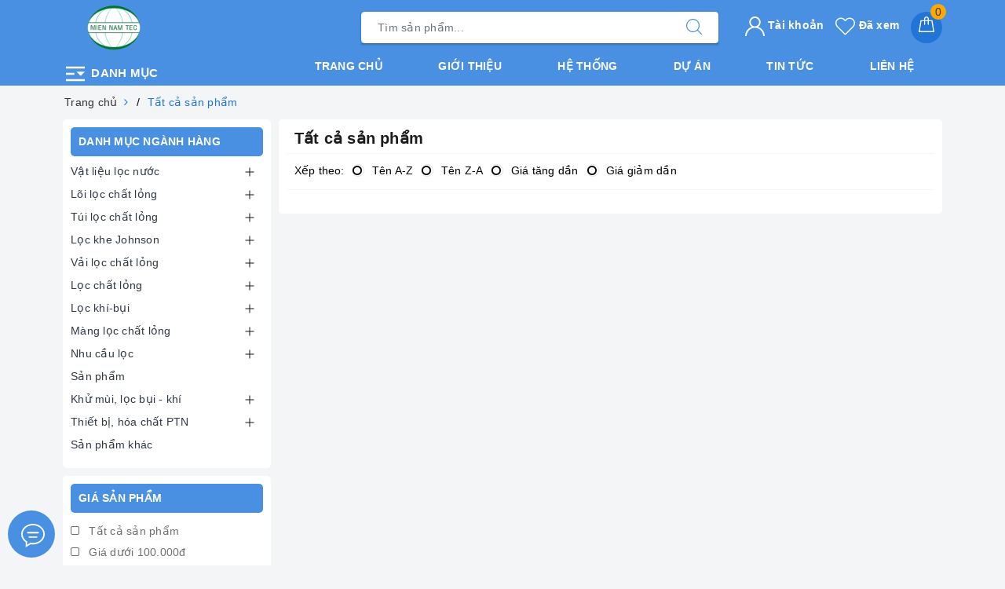

--- FILE ---
content_type: text/html; charset=UTF-8
request_url: https://miennamtec.com/collections/loc-dau-cac-loai
body_size: 15675
content:
<!DOCTYPE html>
<html lang="vi">
<head>
    <title>Lọc dầu các loại</title>
<meta charset="utf-8">
<meta http-equiv="content-Type" content="text/html; charset=utf-8" />
<meta http-equiv="X-UA-Compatible" content="IE=edge">
<meta name="viewport" content="width=device-width, initial-scale=1.0, shrink-to-fit=no">
<meta name="csrf-token" content="6yVt03pOImAMkaib2AmkDhztvIIBUXAtg1bOe6FS" />
<meta name="csrf-domain" content="miennamtec.com" />
<meta name="description"
    content="Lọc dầu các loại, Công ty TNHH Công Nghệ Thiết Bị Lọc Miền Nam chuyên cung cấp các thiết bị, sản phẩm trong lọc nước, lọc khí, lọc bụi, lọc chất lỏng công ng...">
<meta name="author" content="TWEB.COM.VN">
<meta name="keywords" content="Lọc dầu các loại, lõi lọc, túi lọc, bình lọc, giấy lọc, tấm thấm dầu, màng RO, vật liệu lọc, bông lọc, lọc khí, vải lọc">
<meta name="news_keywords" content="Lọc dầu các loại, lõi lọc, túi lọc, bình lọc, giấy lọc, tấm thấm dầu, màng RO, vật liệu lọc, bông lọc, lọc khí, vải lọc">

<link rel="shortcut icon" href="https://miennamtec.com/public/storage/28/upload/2022/09/10/upload_20220910120943_631c22a71095a.png" type="image/x-icon">
<link rel="icon" href="https://miennamtec.com/public/storage/28/upload/2022/09/10/upload_20220910120943_631c22a71095a.png" type="image/x-icon">

<link href='https://miennamtec.com/css/common/reset.css' rel='stylesheet' type='text/css' media='all' />

    <!-- facebook -->
    <meta property="og:type" content="website">
    <meta property="og:title" content="Lọc dầu các loại">
    <meta property="og:image:alt" content="Lọc dầu các loại">
    <meta property="og:image" content="https://thietbilocmiennam.vn/public/images/image-loader.svg">
    <meta property="og:image:width" content="640" />
    <meta property="og:image:height" content="480" />
    <meta property="og:description" content="Lọc dầu các loại, Công ty TNHH Công Nghệ Thiết Bị Lọc Miền Nam chuyên cung cấp các thiết bị, sản phẩm trong lọc nước, lọc khí, lọc bụi, lọc chất lỏng công nghiệp với đầy đủ chứng nhận, giấy phép cùng đội ngũ nhân viên chuyên nghiệp hứa hẹn mang lại với quý khách dịch vụ tốt nhất">
    <meta property="og:url" content="https://miennamtec.com/collections/loc-dau-cac-loai">
    <meta property="og:site_name" content="Công ty TNHH Công Nghệ Thiết Bị Lọc Miền Nam">
    <meta property="og:locale" content="vi_VN" />
    <meta property="og:updated_time" content="2026-01-18 00:57:32" />
    <meta property="article:published_time" content="2026-01-18 00:57:32" />
    <meta property="article:modified_time" content="2026-01-18 00:57:32" />

    <!-- twitter -->
    <meta name="twitter:card" content="summary" />
    <meta name="twitter:site" content="Công ty TNHH Công Nghệ Thiết Bị Lọc Miền Nam" />
    <meta name="twitter:creator" content="Công ty TNHH Công Nghệ Thiết Bị Lọc Miền Nam" />
    <meta name="twitter:url" content="https://miennamtec.com/collections/loc-dau-cac-loai"/>
    <meta name="twitter:title" content="Lọc dầu các loại"/>
    <meta name="twitter:description" content="Lọc dầu các loại, Công ty TNHH Công Nghệ Thiết Bị Lọc Miền Nam chuyên cung cấp các thiết bị, sản phẩm trong lọc nước, lọc khí, lọc bụi, lọc chất lỏng công nghiệp với đầy đủ chứng nhận, giấy phép cùng đội ngũ nhân viên chuyên nghiệp hứa hẹn mang lại với quý khách dịch vụ tốt nhất"/>
    <meta name="twitter:image" content="https://thietbilocmiennam.vn/public/images/image-loader.svg"/>

            <link rel="canonical" href="https://miennamtec.com/collections/loc-dau-cac-loai" />
    
            <script type="application/ld+json">
        {
            "@context": "https://schema.org",
            "@graph": [
                {
                    "@type": [
                        "Person",
                        "Organization"
                    ],
                    "@id": "https://miennamtec.com#person",
                    "name": "Công ty TNHH Công Nghệ Thiết Bị Lọc Miền Nam",
                    "logo": {
                        "@type": "ImageObject",
                        "@id": "https://miennamtec.com#logo",
                        "url": "https://miennamtec.com/public/storage/28/upload/2022/09/10/upload_20220910120943_631c22a71095a.png",
                        "contentUrl": "https://miennamtec.com/public/storage/28/upload/2022/09/10/upload_20220910120943_631c22a71095a.png",
                        "caption": "Công ty TNHH Công Nghệ Thiết Bị Lọc Miền Nam",
                        "inLanguage": "vi",
                        "width": "800",
                        "height": "309"
                    },
                    "image": {
                        "@type": "ImageObject",
                        "@id": "https://miennamtec.com#logo",
                        "url": "https://miennamtec.com/public/storage/28/upload/2022/09/10/upload_20220910120943_631c22a71095a.png",
                        "contentUrl": "https://miennamtec.com/public/storage/28/upload/2022/09/10/upload_20220910120943_631c22a71095a.png",
                        "caption": "Công ty TNHH Công Nghệ Thiết Bị Lọc Miền Nam",
                        "inLanguage": "vi",
                        "width": "800",
                        "height": "309"
                    }
                },
                {
                    "@type": "WebSite",
                    "@id": "https://miennamtec.com#website",
                    "url": "https://miennamtec.com",
                    "name": "Công ty TNHH Công Nghệ Thiết Bị Lọc Miền Nam",
                    "publisher": {
                        "@id": "https://miennamtec.com#person"
                    },
                    "inLanguage": "vi",
                    "potentialAction": {
                        "@type": "SearchAction",
                        "target": "https://miennamtec.com?s={search_term_string}",
                        "query-input": "required name=search_term_string"
                    }
                },
                {
                    "@type": "ImageObject",
                    "@id": "https://miennamtec.com/public/storage/28/upload/2022/09/10/upload_20220910120943_631c22a71095a.png",
                    "url": "https://miennamtec.com/public/storage/28/upload/2022/09/10/upload_20220910120943_631c22a71095a.png",
                    "width": "800",
                    "height": "309",
                    "inLanguage": "vi"
                },
                {
                    "@type": "WebPage",
                    "@id": "https://miennamtec.com#website",
                    "url": "https://miennamtec.com",
                    "name": "Công ty TNHH Công Nghệ Thiết Bị Lọc Miền Nam",
                    "datePublished": "2022-12-11T21:49:46+07:00",
                    "dateModified": "2023-03-08T13:21:06+07:00",
                    "about": {
                        "@id": "https://miennamtec.com#person"
                    },
                    "isPartOf": {
                        "@id": "https://miennamtec.com#website"
                    },
                    "primaryImageOfPage": {
                        "@id": "https://miennamtec.com/public/storage/28/upload/2022/09/10/upload_20220910120943_631c22a71095a.png"
                    },
                    "inLanguage": "vi"
                },
                {
                    "@type": "Person",
                    "@id": "https://miennamtec.com/author/admin",
                    "name": "Admin",
                    "url": "https://miennamtec.com/author/admin",
                    "image": {
                        "@type": "ImageObject",
                        "@id": "https://miennamtec.com/public/storage/28/upload/2022/09/10/upload_20220910120943_631c22a71095a.png",
                        "url": "https://miennamtec.com/public/storage/28/upload/2022/09/10/upload_20220910120943_631c22a71095a.png",
                        "caption": "Admin",
                        "inLanguage": "vi"
                    },
                    "sameAs": [
                        "https://www.facebook.com/Cty-cp-Thi%E1%BA%BFt-B%E1%BB%8B-L%E1%BB%8Dc-Mi%E1%BB%81n-Nam-434128206797273/"
                    ]
                }
            ]
        }
        </script>

        <script type="application/ld+json">
        {
            "@context": "https://schema.org",
            "@type": "WebSite",
            "name": "Công ty TNHH Công Nghệ Thiết Bị Lọc Miền Nam",
            "url": "https://miennamtec.com"
        }
        </script>
    
<!-- Global site tag (gtag.js) - Google Analytics -->
    <script async src="https://www.googletagmanager.com/gtag/js?id=UA-152419384-3"></script>
    <script>
        window.dataLayer = window.dataLayer || [];

        function gtag() {
            dataLayer.push(arguments);
        }

        gtag('js', new Date());

        gtag('config', 'UA-152419384-3');
    </script>

<style>
.ck.ck-reset_all.ck-widget__type-around,
.ck-widget__selection-handle {
  display: none;
}
</style>


    <style>
        header.header .evo-main-nav .evo-header-mobile .logo-wrapper {
margin-left: 25px;
}
.evo-cate-button {
z-index: 111;
   width: 100% !important;
   display: block !important;
}

.evo-cate-button:hover .nav-cate {
    display: block !important;
}

.topfive .evo-index-product-contain{
    background: #dc3545;
}

.topfive .tabs.tabs-title{
    width: 85%;
    overflow: hidden;
    height: 30px;
}

.text-big {
    font-size: 1.4em;
}

.text-huge {
    font-size: 1.8em;
}

.text-small {
    font-size: .85em;
}

.text-tiny {
    font-size: .7em;
}
    </style>

<script type="text/javascript">
    let config = {
        "base_url": "https://miennamtec.com",
        "csrf_token": "6yVt03pOImAMkaib2AmkDhztvIIBUXAtg1bOe6FS",
        'user_id': 0,
        'token': '',
    }
</script>


    <link href='https://miennamtec.com/css/web/evo.css?id=1754368215208' rel='stylesheet' type='text/css' media='all'/>
    <script src='https://miennamtec.com/js/web/evo.js?id=1754368215208' type='text/javascript'></script>


    <!-- owl carousel -->
    <script src="https://cdnjs.cloudflare.com/ajax/libs/OwlCarousel2/2.3.4/owl.carousel.min.js" integrity="sha512-bPs7Ae6pVvhOSiIcyUClR7/q2OAsRiovw4vAkX+zJbw3ShAeeqezq50RIIcIURq7Oa20rW2n2q+fyXBNcU9lrw==" crossorigin="anonymous" referrerpolicy="no-referrer"></script>
</head>

<body id="page-top">
<header class="header">
    <div class="evo-main-nav">
        <div class="container">
            <div class="row align-items-center">
                <div class="col-lg-4 col-12 logo evo-header-mobile">
                                            <a href="https://miennamtec.com" class="logo-wrapper">
                            <img class="lazy img-responsive center-block" src="https://miennamtec.com/public/storage/28/upload/2022/09/10/upload_20220910120943_631c22a71095a.png"
                                 alt="Công ty TNHH Công Nghệ Thiết Bị Lọc Miền Nam">
                        </a>
                    
                    <div class="evo-cate-button">
                        <svg width="1em" height="1em" viewBox="0 0 24 24">
                            <path d="M3 19h18v-2H3v2zm0-6h8v-2H3v2zm0-8v2h18V5H3zm10 5l4 4 4-4z" fill="#FFF"></path>
                        </svg>
                        Danh mục
                    </div>
                    <div class="mainmenu mainmenu-other ">
                        <div class="nav-cate"
                             >
                            <ul id="menu2017">
                                                                    <li class="dropdown menu-item-count">
                                        <div class="evo-categories-a">
                                            <a class="evo-categories-as" href="https://miennamtec.com/collections/vat-lieu-loc-nuoc"
                                               title="Vật liệu lọc nước">
                                                Vật liệu lọc nước
                                            </a>
                                                                                            <i class="evo-fa"></i>
                                                                                    </div>
                                        <div class="subcate gd-menu">
                                            <div class="evo-cate-list row">
                                                                                                    <aside class="aside-evo col-lg-3">
                                                        <div class="list-evo-categories-main-sub">
                                                            <a href="https://miennamtec.com/collections/hat-nhua-trao-doi-ion" title="Hạt nhựa trao đổi ion">
                                                                Hạt nhựa trao đổi ion
                                                            </a>
                                                        </div>
                                                    </aside>
                                                                                                    <aside class="aside-evo col-lg-3">
                                                        <div class="list-evo-categories-main-sub">
                                                            <a href="https://miennamtec.com/collections/giay-loc-dau-chat-long" title="Giấy lọc dầu - chất lỏng">
                                                                Giấy lọc dầu - chất lỏng
                                                            </a>
                                                        </div>
                                                    </aside>
                                                                                                    <aside class="aside-evo col-lg-3">
                                                        <div class="list-evo-categories-main-sub">
                                                            <a href="https://miennamtec.com/collections/binh-loc-chat-long-filters-housing" title="Bình lọc chất lỏng (Filters Housing)">
                                                                Bình lọc chất lỏng (Filters Housing)
                                                            </a>
                                                        </div>
                                                    </aside>
                                                                                                    <aside class="aside-evo col-lg-3">
                                                        <div class="list-evo-categories-main-sub">
                                                            <a href="https://miennamtec.com/collections/than-hoat-tinh-87" title="Than hoạt tính">
                                                                Than hoạt tính
                                                            </a>
                                                        </div>
                                                    </aside>
                                                                                                    <aside class="aside-evo col-lg-3">
                                                        <div class="list-evo-categories-main-sub">
                                                            <a href="https://miennamtec.com/collections/cat-thach-anh-soi-loc" title="Cát thạch anh, sỏi lọc">
                                                                Cát thạch anh, sỏi lọc
                                                            </a>
                                                        </div>
                                                    </aside>
                                                                                                    <aside class="aside-evo col-lg-3">
                                                        <div class="list-evo-categories-main-sub">
                                                            <a href="https://miennamtec.com/collections/hinh-anh-san-pham-thuc-te" title="Hình ảnh sản phẩm thực tế">
                                                                Hình ảnh sản phẩm thực tế
                                                            </a>
                                                        </div>
                                                    </aside>
                                                                                            </div>
                                        </div>
                                    </li>
                                                                    <li class="dropdown menu-item-count">
                                        <div class="evo-categories-a">
                                            <a class="evo-categories-as" href="https://miennamtec.com/collections/loi-loc-chat-long"
                                               title="Lõi lọc chất lỏng">
                                                Lõi lọc chất lỏng
                                            </a>
                                                                                            <i class="evo-fa"></i>
                                                                                    </div>
                                        <div class="subcate gd-menu">
                                            <div class="evo-cate-list row">
                                                                                                    <aside class="aside-evo col-lg-3">
                                                        <div class="list-evo-categories-main-sub">
                                                            <a href="https://miennamtec.com/collections/loi-loc-dau" title="Lõi lọc dầu">
                                                                Lõi lọc dầu
                                                            </a>
                                                        </div>
                                                    </aside>
                                                                                                    <aside class="aside-evo col-lg-3">
                                                        <div class="list-evo-categories-main-sub">
                                                            <a href="https://miennamtec.com/collections/loi-loc-than-hoat-tinh" title="Lõi lọc than hoạt tính">
                                                                Lõi lọc than hoạt tính
                                                            </a>
                                                        </div>
                                                    </aside>
                                                                                                    <aside class="aside-evo col-lg-3">
                                                        <div class="list-evo-categories-main-sub">
                                                            <a href="https://miennamtec.com/collections/loi-loc-inox-68" title="Lõi lọc inox">
                                                                Lõi lọc inox
                                                            </a>
                                                        </div>
                                                    </aside>
                                                                                                    <aside class="aside-evo col-lg-3">
                                                        <div class="list-evo-categories-main-sub">
                                                            <a href="https://miennamtec.com/collections/loi-loc-tinh-loi-loc-giay-xep" title="Lõi lọc tinh/ lõi lọc giấy xếp">
                                                                Lõi lọc tinh/ lõi lọc giấy xếp
                                                            </a>
                                                        </div>
                                                    </aside>
                                                                                                    <aside class="aside-evo col-lg-3">
                                                        <div class="list-evo-categories-main-sub">
                                                            <a href="https://miennamtec.com/collections/loi-loc-soi-quan" title="Lõi lọc sợi quấn">
                                                                Lõi lọc sợi quấn
                                                            </a>
                                                        </div>
                                                    </aside>
                                                                                                    <aside class="aside-evo col-lg-3">
                                                        <div class="list-evo-categories-main-sub">
                                                            <a href="https://miennamtec.com/collections/loi-loc-bong-nen-65" title="Lõi lọc bông nén">
                                                                Lõi lọc bông nén
                                                            </a>
                                                        </div>
                                                    </aside>
                                                                                                    <aside class="aside-evo col-lg-3">
                                                        <div class="list-evo-categories-main-sub">
                                                            <a href="https://miennamtec.com/collections/loi-loc-high-flow-hf" title="Lõi lọc High Flow (HF)">
                                                                Lõi lọc High Flow (HF)
                                                            </a>
                                                        </div>
                                                    </aside>
                                                                                                    <aside class="aside-evo col-lg-3">
                                                        <div class="list-evo-categories-main-sub">
                                                            <a href="https://miennamtec.com/collections/loc-nhien-lieu-fleetguard" title="Lọc nhiên liệu Fleetguard">
                                                                Lọc nhiên liệu Fleetguard
                                                            </a>
                                                        </div>
                                                    </aside>
                                                                                                    <aside class="aside-evo col-lg-3">
                                                        <div class="list-evo-categories-main-sub">
                                                            <a href="https://miennamtec.com/collections/bo-loc-nuoc-everpure" title="Bộ lọc nước Everpure">
                                                                Bộ lọc nước Everpure
                                                            </a>
                                                        </div>
                                                    </aside>
                                                                                            </div>
                                        </div>
                                    </li>
                                                                    <li class="dropdown menu-item-count">
                                        <div class="evo-categories-a">
                                            <a class="evo-categories-as" href="https://miennamtec.com/collections/tui-loc-chat-long-63"
                                               title="Túi lọc chất lỏng">
                                                Túi lọc chất lỏng
                                            </a>
                                                                                            <i class="evo-fa"></i>
                                                                                    </div>
                                        <div class="subcate gd-menu">
                                            <div class="evo-cate-list row">
                                                                                                    <aside class="aside-evo col-lg-3">
                                                        <div class="list-evo-categories-main-sub">
                                                            <a href="https://miennamtec.com/collections/tui-loc-nmo-tui-vai-det" title="Túi lọc NMO ( túi vải dệt)">
                                                                Túi lọc NMO ( túi vải dệt)
                                                            </a>
                                                        </div>
                                                    </aside>
                                                                                                    <aside class="aside-evo col-lg-3">
                                                        <div class="list-evo-categories-main-sub">
                                                            <a href="https://miennamtec.com/collections/tui-loc-pp-polypropylene" title="Túi lọc PP (polypropylene)">
                                                                Túi lọc PP (polypropylene)
                                                            </a>
                                                        </div>
                                                    </aside>
                                                                                                    <aside class="aside-evo col-lg-3">
                                                        <div class="list-evo-categories-main-sub">
                                                            <a href="https://miennamtec.com/collections/tui-loc-pe-polyester" title="Túi lọc PE (polyester)">
                                                                Túi lọc PE (polyester)
                                                            </a>
                                                        </div>
                                                    </aside>
                                                                                            </div>
                                        </div>
                                    </li>
                                                                    <li class="dropdown menu-item-count">
                                        <div class="evo-categories-a">
                                            <a class="evo-categories-as" href="https://miennamtec.com/collections/loc-khe-johnson"
                                               title="Lọc khe Johnson">
                                                Lọc khe Johnson
                                            </a>
                                                                                            <i class="evo-fa"></i>
                                                                                    </div>
                                        <div class="subcate gd-menu">
                                            <div class="evo-cate-list row">
                                                                                                    <aside class="aside-evo col-lg-3">
                                                        <div class="list-evo-categories-main-sub">
                                                            <a href="https://miennamtec.com/collections/tam-loc-khe" title="Tấm lọc khe">
                                                                Tấm lọc khe
                                                            </a>
                                                        </div>
                                                    </aside>
                                                                                                    <aside class="aside-evo col-lg-3">
                                                        <div class="list-evo-categories-main-sub">
                                                            <a href="https://miennamtec.com/collections/ong-loc-khe" title="Ống lọc khe">
                                                                Ống lọc khe
                                                            </a>
                                                        </div>
                                                    </aside>
                                                                                                    <aside class="aside-evo col-lg-3">
                                                        <div class="list-evo-categories-main-sub">
                                                            <a href="https://miennamtec.com/collections/san-nghieng" title="Sàn nghiêng">
                                                                Sàn nghiêng
                                                            </a>
                                                        </div>
                                                    </aside>
                                                                                                    <aside class="aside-evo col-lg-3">
                                                        <div class="list-evo-categories-main-sub">
                                                            <a href="https://miennamtec.com/collections/chup-loc-chia-nuoc" title="Chụp lọc chia nước">
                                                                Chụp lọc chia nước
                                                            </a>
                                                        </div>
                                                    </aside>
                                                                                            </div>
                                        </div>
                                    </li>
                                                                    <li class="dropdown menu-item-count">
                                        <div class="evo-categories-a">
                                            <a class="evo-categories-as" href="https://miennamtec.com/collections/vai-loc-chat-long"
                                               title="Vải lọc chất lỏng">
                                                Vải lọc chất lỏng
                                            </a>
                                                                                            <i class="evo-fa"></i>
                                                                                    </div>
                                        <div class="subcate gd-menu">
                                            <div class="evo-cate-list row">
                                                                                                    <aside class="aside-evo col-lg-3">
                                                        <div class="list-evo-categories-main-sub">
                                                            <a href="https://miennamtec.com/collections/vai-loc-polypropylene-pp" title="Vải lọc Polypropylene (PP)">
                                                                Vải lọc Polypropylene (PP)
                                                            </a>
                                                        </div>
                                                    </aside>
                                                                                                    <aside class="aside-evo col-lg-3">
                                                        <div class="list-evo-categories-main-sub">
                                                            <a href="https://miennamtec.com/collections/luoi-vai-det-nmo" title="Lưới- vải dệt NMO">
                                                                Lưới- vải dệt NMO
                                                            </a>
                                                        </div>
                                                    </aside>
                                                                                                    <aside class="aside-evo col-lg-3">
                                                        <div class="list-evo-categories-main-sub">
                                                            <a href="https://miennamtec.com/collections/vai-khong-det-polyester-pe" title="Vải không dệt Polyester (PE)">
                                                                Vải không dệt Polyester (PE)
                                                            </a>
                                                        </div>
                                                    </aside>
                                                                                                    <aside class="aside-evo col-lg-3">
                                                        <div class="list-evo-categories-main-sub">
                                                            <a href="https://miennamtec.com/collections/luoi-loc-inox" title="Lưới lọc inox">
                                                                Lưới lọc inox
                                                            </a>
                                                        </div>
                                                    </aside>
                                                                                            </div>
                                        </div>
                                    </li>
                                                                    <li class="dropdown menu-item-count">
                                        <div class="evo-categories-a">
                                            <a class="evo-categories-as" href="https://miennamtec.com/collections/loc-chat-long"
                                               title="Lọc chất lỏng">
                                                Lọc chất lỏng
                                            </a>
                                                                                            <i class="evo-fa"></i>
                                                                                    </div>
                                        <div class="subcate gd-menu">
                                            <div class="evo-cate-list row">
                                                                                                    <aside class="aside-evo col-lg-3">
                                                        <div class="list-evo-categories-main-sub">
                                                            <a href="https://miennamtec.com/collections/vai-luoi-loc-chat-long" title="Vải-lưới lọc chất lỏng">
                                                                Vải-lưới lọc chất lỏng
                                                            </a>
                                                        </div>
                                                    </aside>
                                                                                                    <aside class="aside-evo col-lg-3">
                                                        <div class="list-evo-categories-main-sub">
                                                            <a href="https://miennamtec.com/collections/coc-nhua" title="Cốc nhựa lọc chất lỏng">
                                                                Cốc nhựa lọc chất lỏng
                                                            </a>
                                                        </div>
                                                    </aside>
                                                                                                    <aside class="aside-evo col-lg-3">
                                                        <div class="list-evo-categories-main-sub">
                                                            <a href="https://miennamtec.com/collections/binh-loc-chat-long" title="Bình lọc chất lỏng">
                                                                Bình lọc chất lỏng
                                                            </a>
                                                        </div>
                                                    </aside>
                                                                                                    <aside class="aside-evo col-lg-3">
                                                        <div class="list-evo-categories-main-sub">
                                                            <a href="https://miennamtec.com/collections/giay-loc-chat-long" title="Giấy lọc chất lỏng">
                                                                Giấy lọc chất lỏng
                                                            </a>
                                                        </div>
                                                    </aside>
                                                                                                    <aside class="aside-evo col-lg-3">
                                                        <div class="list-evo-categories-main-sub">
                                                            <a href="https://miennamtec.com/collections/tui-loc-chat-long" title="Túi lọc chất lỏng">
                                                                Túi lọc chất lỏng
                                                            </a>
                                                        </div>
                                                    </aside>
                                                                                                    <aside class="aside-evo col-lg-3">
                                                        <div class="list-evo-categories-main-sub">
                                                            <a href="https://miennamtec.com/collections/loi-loc-nuoc" title="Lõi lọc chất lỏng">
                                                                Lõi lọc chất lỏng
                                                            </a>
                                                        </div>
                                                    </aside>
                                                                                                    <aside class="aside-evo col-lg-3">
                                                        <div class="list-evo-categories-main-sub">
                                                            <a href="https://miennamtec.com/collections/than-hoat-tinh" title="Vật liệu lọc nước">
                                                                Vật liệu lọc nước
                                                            </a>
                                                        </div>
                                                    </aside>
                                                                                            </div>
                                        </div>
                                    </li>
                                                                    <li class="dropdown menu-item-count">
                                        <div class="evo-categories-a">
                                            <a class="evo-categories-as" href="https://miennamtec.com/collections/loc-khi-bui"
                                               title="Lọc khí-bụi">
                                                Lọc khí-bụi
                                            </a>
                                                                                            <i class="evo-fa"></i>
                                                                                    </div>
                                        <div class="subcate gd-menu">
                                            <div class="evo-cate-list row">
                                                                                                    <aside class="aside-evo col-lg-3">
                                                        <div class="list-evo-categories-main-sub">
                                                            <a href="https://miennamtec.com/collections/loi-loc-khi-54" title="Lõi lọc khí">
                                                                Lõi lọc khí
                                                            </a>
                                                        </div>
                                                    </aside>
                                                                                                    <aside class="aside-evo col-lg-3">
                                                        <div class="list-evo-categories-main-sub">
                                                            <a href="https://miennamtec.com/collections/khung-loc-khi" title="Khung lọc khí">
                                                                Khung lọc khí
                                                            </a>
                                                        </div>
                                                    </aside>
                                                                                                    <aside class="aside-evo col-lg-3">
                                                        <div class="list-evo-categories-main-sub">
                                                            <a href="https://miennamtec.com/collections/tui-loc-bui" title="Túi lọc bụi">
                                                                Túi lọc bụi
                                                            </a>
                                                        </div>
                                                    </aside>
                                                                                                    <aside class="aside-evo col-lg-3">
                                                        <div class="list-evo-categories-main-sub">
                                                            <a href="https://miennamtec.com/collections/giay-loc-phong-son" title="Giấy lọc phòng sơn">
                                                                Giấy lọc phòng sơn
                                                            </a>
                                                        </div>
                                                    </aside>
                                                                                                    <aside class="aside-evo col-lg-3">
                                                        <div class="list-evo-categories-main-sub">
                                                            <a href="https://miennamtec.com/collections/bong-loc-khi" title="Bông lọc khí">
                                                                Bông lọc khí
                                                            </a>
                                                        </div>
                                                    </aside>
                                                                                                    <aside class="aside-evo col-lg-3">
                                                        <div class="list-evo-categories-main-sub">
                                                            <a href="https://miennamtec.com/collections/carbon-khu-mui" title="Carbon khử mùi">
                                                                Carbon khử mùi
                                                            </a>
                                                        </div>
                                                    </aside>
                                                                                            </div>
                                        </div>
                                    </li>
                                                                    <li class="dropdown menu-item-count">
                                        <div class="evo-categories-a">
                                            <a class="evo-categories-as" href="https://miennamtec.com/collections/mang-loc-chat-long"
                                               title="Màng lọc chất lỏng">
                                                Màng lọc chất lỏng
                                            </a>
                                                                                            <i class="evo-fa"></i>
                                                                                    </div>
                                        <div class="subcate gd-menu">
                                            <div class="evo-cate-list row">
                                                                                                    <aside class="aside-evo col-lg-3">
                                                        <div class="list-evo-categories-main-sub">
                                                            <a href="https://miennamtec.com/collections/mang-uf" title="Màng UF">
                                                                Màng UF
                                                            </a>
                                                        </div>
                                                    </aside>
                                                                                                    <aside class="aside-evo col-lg-3">
                                                        <div class="list-evo-categories-main-sub">
                                                            <a href="https://miennamtec.com/collections/mang-ro" title="Màng RO">
                                                                Màng RO
                                                            </a>
                                                        </div>
                                                    </aside>
                                                                                            </div>
                                        </div>
                                    </li>
                                                                    <li class="dropdown menu-item-count">
                                        <div class="evo-categories-a">
                                            <a class="evo-categories-as" href="https://miennamtec.com/collections/nhu-cau-loc"
                                               title="Nhu cầu lọc">
                                                Nhu cầu lọc
                                            </a>
                                                                                            <i class="evo-fa"></i>
                                                                                    </div>
                                        <div class="subcate gd-menu">
                                            <div class="evo-cate-list row">
                                                                                                    <aside class="aside-evo col-lg-3">
                                                        <div class="list-evo-categories-main-sub">
                                                            <a href="https://miennamtec.com/collections/loc-son-long" title="Lọc sơn lỏng">
                                                                Lọc sơn lỏng
                                                            </a>
                                                        </div>
                                                    </aside>
                                                                                                    <aside class="aside-evo col-lg-3">
                                                        <div class="list-evo-categories-main-sub">
                                                            <a href="https://miennamtec.com/collections/loc-bui-phong-son" title="Lọc bụi phòng sơn">
                                                                Lọc bụi phòng sơn
                                                            </a>
                                                        </div>
                                                    </aside>
                                                                                                    <aside class="aside-evo col-lg-3">
                                                        <div class="list-evo-categories-main-sub">
                                                            <a href="https://miennamtec.com/collections/loc-sua-loc-mat-ong" title="Lọc sữa, lọc mật ong">
                                                                Lọc sữa, lọc mật ong
                                                            </a>
                                                        </div>
                                                    </aside>
                                                                                                    <aside class="aside-evo col-lg-3">
                                                        <div class="list-evo-categories-main-sub">
                                                            <a href="https://miennamtec.com/collections/loc-dau-cac-loai" title="Lọc dầu các loại">
                                                                Lọc dầu các loại
                                                            </a>
                                                        </div>
                                                    </aside>
                                                                                                    <aside class="aside-evo col-lg-3">
                                                        <div class="list-evo-categories-main-sub">
                                                            <a href="https://miennamtec.com/collections/loc-nuoc-mam-nuoc-tuong" title="Lọc nước mắm, nước tương">
                                                                Lọc nước mắm, nước tương
                                                            </a>
                                                        </div>
                                                    </aside>
                                                                                                    <aside class="aside-evo col-lg-3">
                                                        <div class="list-evo-categories-main-sub">
                                                            <a href="https://miennamtec.com/collections/loc-bia-ruou" title="Lọc bia, rượu">
                                                                Lọc bia, rượu
                                                            </a>
                                                        </div>
                                                    </aside>
                                                                                            </div>
                                        </div>
                                    </li>
                                                                    <li class="dropdown menu-item-count">
                                        <div class="evo-categories-a">
                                            <a class="evo-categories-as" href="https://miennamtec.com/collections/san-pham"
                                               title="Sản phẩm">
                                                Sản phẩm
                                            </a>
                                                                                    </div>
                                        <div class="subcate gd-menu">
                                            <div class="evo-cate-list row">
                                                                                            </div>
                                        </div>
                                    </li>
                                                            </ul>
                        </div>
                    </div>
                    <button type="button" class="evo-flexitem evo-flexitem-fill d-sm-inline-block d-lg-none"
                            id="trigger-mobile" aria-label="Menu Mobile">
                        <span class="icon-bar"></span>
                        <span class="icon-bar"></span>
                        <span class="icon-bar"></span>
                    </button>
                    <div class="evo-cart mini-cart d-sm-inline-block d-lg-none">
                        <a href="/cart" title="Giỏ hàng" aria-label="Giỏ hàng" rel="nofollow">
                            <svg viewBox="0 0 100 100" data-radium="true" style="width: 25px;">
                                <g stroke="none" stroke-width="1" fill="none" fill-rule="evenodd">
                                    <g transform="translate(-286.000000, -515.000000)" fill="#fff">
                                        <path
                                                d="M374.302082,541.184324 C374.044039,539.461671 372.581799,538.255814 370.861517,538.255814 L351.078273,538.255814 L351.078273,530.159345 C351.078273,521.804479 344.283158,515 335.93979,515 C327.596422,515 320.801307,521.804479 320.801307,530.159345 L320.801307,538.255814 L301.018063,538.255814 C299.297781,538.255814 297.835541,539.461671 297.577499,541.184324 L286.051608,610.951766 C285.87958,611.985357 286.137623,613.018949 286.825735,613.794143 C287.513848,614.569337 288.460003,615 289.492173,615 L382.387408,615 L382.473422,615 C384.451746,615 386,613.449612 386,611.468562 C386,611.037898 385.913986,610.693368 385.827972,610.348837 L374.302082,541.184324 L374.302082,541.184324 Z M327.854464,530.159345 C327.854464,525.680448 331.467057,522.062877 335.93979,522.062877 C340.412524,522.062877 344.025116,525.680448 344.025116,530.159345 L344.025116,538.255814 L327.854464,538.255814 L327.854464,530.159345 L327.854464,530.159345 Z M293.62085,608.023256 L304.028557,545.318691 L320.801307,545.318691 L320.801307,565.043066 C320.801307,567.024117 322.349561,568.574505 324.327886,568.574505 C326.30621,568.574505 327.854464,567.024117 327.854464,565.043066 L327.854464,545.318691 L344.025116,545.318691 L344.025116,565.043066 C344.025116,567.024117 345.57337,568.574505 347.551694,568.574505 C349.530019,568.574505 351.078273,567.024117 351.078273,565.043066 L351.078273,545.318691 L367.851024,545.318691 L378.25873,608.023256 L293.62085,608.023256 L293.62085,608.023256 Z"></path>
                                    </g>
                                </g>
                            </svg>
                            <span class="count_item_pr">0</span>
                        </a>
                    </div>
                    <a class="mf-hdcall d-sm-inline-block d-lg-none" href="tel:0937.292.033"
                       title="Hotline">
                        <span>Gọi miễn phí</span>
                        <strong>0937.292.033</strong>
                    </a>
                </div>
                <div class="col-lg-5 col-12 evo-search">
                    <form action="https://miennamtec.com/collections" method="get" class="evo-search-form" role="search">
                        <div class="input-group">
                            <input type="text" aria-label="Tìm sản phẩm" value="" name="search"
                                   class="search-auto form-control"
                                   placeholder="Tìm sản phẩm..." autocomplete="off"/>
                            <input type="hidden" name="type" value="product"/>
                            <span class="input-group-append">
                                <button class="btn btn-default" type="submit" aria-label="Tìm kiếm">
                                    <svg viewBox="0 0 451 451" style="width:20px;">
                                    <g fill="#000">
                                    <path d="M447.05,428l-109.6-109.6c29.4-33.8,47.2-77.9,47.2-126.1C384.65,86.2,298.35,0,192.35,0C86.25,0,0.05,86.3,0.05,192.3
                                    s86.3,192.3,192.3,192.3c48.2,0,92.3-17.8,126.1-47.2L428.05,447c2.6,2.6,6.1,4,9.5,4s6.9-1.3,9.5-4
                                    C452.25,441.8,452.25,433.2,447.05,428z M26.95,192.3c0-91.2,74.2-165.3,165.3-165.3c91.2,0,165.3,74.2,165.3,165.3
                                    s-74.1,165.4-165.3,165.4C101.15,357.7,26.95,283.5,26.95,192.3z"/>
                                    </g>
                                    </svg>
                                </button>
                            </span>
                        </div>
                    </form>
                </div>
                <div class="col-lg-3 evo-account-and-cart d-lg-block d-none">
                    <div class="evo-cart mini-cart">
                        <a href="/cart" title="Giỏ hàng" aria-label="Giỏ hàng" rel="nofollow">
                            <svg viewBox="0 0 100 100" data-radium="true" style="width: 25px;">
                                <g stroke="none" stroke-width="1" fill="none" fill-rule="evenodd">
                                    <g transform="translate(-286.000000, -515.000000)" fill="#fff">
                                        <path
                                                d="M374.302082,541.184324 C374.044039,539.461671 372.581799,538.255814 370.861517,538.255814 L351.078273,538.255814 L351.078273,530.159345 C351.078273,521.804479 344.283158,515 335.93979,515 C327.596422,515 320.801307,521.804479 320.801307,530.159345 L320.801307,538.255814 L301.018063,538.255814 C299.297781,538.255814 297.835541,539.461671 297.577499,541.184324 L286.051608,610.951766 C285.87958,611.985357 286.137623,613.018949 286.825735,613.794143 C287.513848,614.569337 288.460003,615 289.492173,615 L382.387408,615 L382.473422,615 C384.451746,615 386,613.449612 386,611.468562 C386,611.037898 385.913986,610.693368 385.827972,610.348837 L374.302082,541.184324 L374.302082,541.184324 Z M327.854464,530.159345 C327.854464,525.680448 331.467057,522.062877 335.93979,522.062877 C340.412524,522.062877 344.025116,525.680448 344.025116,530.159345 L344.025116,538.255814 L327.854464,538.255814 L327.854464,530.159345 L327.854464,530.159345 Z M293.62085,608.023256 L304.028557,545.318691 L320.801307,545.318691 L320.801307,565.043066 C320.801307,567.024117 322.349561,568.574505 324.327886,568.574505 C326.30621,568.574505 327.854464,567.024117 327.854464,565.043066 L327.854464,545.318691 L344.025116,545.318691 L344.025116,565.043066 C344.025116,567.024117 345.57337,568.574505 347.551694,568.574505 C349.530019,568.574505 351.078273,567.024117 351.078273,565.043066 L351.078273,545.318691 L367.851024,545.318691 L378.25873,608.023256 L293.62085,608.023256 L293.62085,608.023256 Z"></path>
                                    </g>
                                </g>
                            </svg>
                            <span class="count_item_pr">0</span>
                        </a>
                        <div class="top-cart-content hidden-sm hidden-xs">
                            <ul id="cart-sidebar" class="mini-products-list count_li">
                                <li class="list-item">
                                    <ul>
                                                                            </ul>
                                </li>
                                <li class="action">
                                    <ul>
                                        <li class="li-fix-1">
                                            <div class="top-subtotal">
                                                Tổng tiền thanh toán:<span class="price">0₫</span>
                                            </div>
                                        </li>
                                        <li class="li-fix-2">
                                            <div class="actions clearfix">
                                                <a rel="nofollow" href="/cart" class="btn btn-primary" title="Giỏ hàng"><i
                                                            class="fa fa-shopping-basket"></i> Giỏ hàng</a>
                                                <a rel="nofollow" href="/checkout" class="btn btn-checkout btn-gray"
                                                   title="Thanh toán"><i class="fa fa-random"></i> Thanh toán</a>
                                            </div>
                                        </li>
                                    </ul>
                                </li>
                            </ul>
                        </div>
                    </div>
                    <div class="evo-wish-list">
                        <a class="js-wishlist-link" aria-label="Sản phẩm Đã xem" rel="nofollow"
                           href="https://miennamtec.com/products/viewed" title="Đã xem">
                            <svg viewBox="0 0 471.701 471.701" style="enable-background:new 0 0 471.701 471.701;">
                                <path d="M433.601,67.001c-24.7-24.7-57.4-38.2-92.3-38.2s-67.7,13.6-92.4,38.3l-12.9,12.9l-13.1-13.1
		c-24.7-24.7-57.6-38.4-92.5-38.4c-34.8,0-67.6,13.6-92.2,38.2c-24.7,24.7-38.3,57.5-38.2,92.4c0,34.9,13.7,67.6,38.4,92.3
		l187.8,187.8c2.6,2.6,6.1,4,9.5,4c3.4,0,6.9-1.3,9.5-3.9l188.2-187.5c24.7-24.7,38.3-57.5,38.3-92.4
		C471.801,124.501,458.301,91.701,433.601,67.001z M414.401,232.701l-178.7,178l-178.3-178.3c-19.6-19.6-30.4-45.6-30.4-73.3
		s10.7-53.7,30.3-73.2c19.5-19.5,45.5-30.3,73.1-30.3c27.7,0,53.8,10.8,73.4,30.4l22.6,22.6c5.3,5.3,13.8,5.3,19.1,0l22.4-22.4
		c19.6-19.6,45.7-30.4,73.3-30.4c27.6,0,53.6,10.8,73.2,30.3c19.6,19.6,30.3,45.6,30.3,73.3
		C444.801,187.101,434.001,213.101,414.401,232.701z"/>
                            </svg>
                            Đã xem
                        </a>
                    </div>
                    <div class="evo-account">
                        <a href="javascript:void(0);" title="Tài khoản" aria-label="Tài khoản" rel="nofollow">
                            <svg viewBox="0 0 512 512" style="enable-background:new 0 0 512 512;" width="25px"
                                 height="25px">
                                <g>
                                    <path
                                            d="M437.02,330.98c-27.883-27.882-61.071-48.523-97.281-61.018C378.521,243.251,404,198.548,404,148 C404,66.393,337.607,0,256,0S108,66.393,108,148c0,50.548,25.479,95.251,64.262,121.962 c-36.21,12.495-69.398,33.136-97.281,61.018C26.629,379.333,0,443.62,0,512h40c0-119.103,96.897-216,216-216s216,96.897,216,216 h40C512,443.62,485.371,379.333,437.02,330.98z M256,256c-59.551,0-108-48.448-108-108S196.449,40,256,40 c59.551,0,108,48.448,108,108S315.551,256,256,256z"
                                            data-original="#000000" class="active-path" data-old_color="#000000"
                                            fill="#000"/>
                                </g>
                            </svg>
                            Tài khoản
                        </a>
                        <ul>
                                                            <li class="text-left"><a href="https://miennamtec.com/account/login">Đăng nhập</a></li>
                                <li class="text-left"><a href="https://miennamtec.com/account/register">Đăng ký</a></li>
                                                    </ul>
                    </div>
                </div>
            </div>
            <div class="row">

                <div class="col-lg-3"></div>
                <div class="col-lg-9">
                    <div class="d-lg-block d-none">
                        <style>

                            .nav-fill-custom .dropdown:hover > .dropdown-menu {
                                display: block !important;
                            }

                            .nav-fill-custom .dropdown > .dropdown-toggle:active {
                                /*Without this, clicking will make it sticky*/
                                pointer-events: none;
                            }

                        </style>
                        <ul class="nav nav-fill nav-fill-custom">
                                                            <li class="nav-item  ">
                                                                            <a class="nav-link " href="https://miennamtec.com">Trang chủ</a>
                                    
                                                                    </li>
                                                            <li class="nav-item  ">
                                                                            <a class="nav-link " href="javascript:void(0);">Giới thiệu</a>
                                    
                                                                    </li>
                                                            <li class="nav-item  ">
                                                                            <a class="nav-link " href="javascript:void(0);">Hệ thống</a>
                                    
                                                                    </li>
                                                            <li class="nav-item  ">
                                                                            <a class="nav-link " href="https://miennamtec.com/du-an">Dự án</a>
                                    
                                                                    </li>
                                                            <li class="nav-item  ">
                                                                            <a class="nav-link " href="https://miennamtec.com/tin-tuc">Tin tức</a>
                                    
                                                                    </li>
                                                            <li class="nav-item  ">
                                                                            <a class="nav-link " href="https://miennamtec.com/page/lien-he">Liên hệ</a>
                                    
                                                                    </li>
                                                    </ul>
                    </div>
                </div>
            </div>
        </div>
    </div>
</header>
<section>    <section class="bread-crumb">
        <div class="container">
            <ul class="breadcrumb" itemscope itemtype="https://schema.org/BreadcrumbList">
                <li class="home" itemprop="itemListElement" itemscope itemtype="https://schema.org/ListItem">
                    <a itemprop="item"href="https://miennamtec.com" title="Trang chủ">
                        <span itemprop="name">Trang chủ</span>
                        <meta itemprop="position" content="1"/>
                    </a>
                    <span><i class="fa fa-angle-right"></i></span>
                </li>
                <li itemprop="itemListElement" itemscope itemtype="https://schema.org/ListItem">
                    <strong itemprop="name">Tất cả sản phẩm</strong>
                    <meta itemprop="position" content="2"/>
                </li>
            </ul>
        </div>
    </section>

    <div class="container">
        <div class="row">
            <aside class="sidebar left-content col-md-12 col-lg-3">
                <div class="evo-sidebar-collection">
                    <div class="heading d-lg-none d-none d-md-block">
                        Danh mục &amp; Lọc sản phẩm
                    </div>
                    <div class="evo-sidebar-collection-content">
                        <div class="col-bg-white clearfix">
                            <aside class="aside-item collection-category">
                                <div class="aside-title">Danh mục ngành hàng</div>
                                <div class="aside-content">
                                    <ul class="navbar-pills nav-category">
                                                                                    <li class="nav-item">
                                                <a href="https://miennamtec.com/collections/vat-lieu-loc-nuoc" class="nav-link">Vật liệu lọc nước</a>
                                                                                                    <span class="Collapsible__Plus"></span>
                                                    <ul class="dropdown-menu">
                                                                                                                    <li class="nav-item">
                                                                <i class="fa fa-caret-right"></i>
                                                                <a class="nav-link" href="https://miennamtec.com/collections/hat-nhua-trao-doi-ion">
                                                                    Hạt nhựa trao đổi ion
                                                                </a>
                                                            </li>
                                                                                                                    <li class="nav-item">
                                                                <i class="fa fa-caret-right"></i>
                                                                <a class="nav-link" href="https://miennamtec.com/collections/giay-loc-dau-chat-long">
                                                                    Giấy lọc dầu - chất lỏng
                                                                </a>
                                                            </li>
                                                                                                                    <li class="nav-item">
                                                                <i class="fa fa-caret-right"></i>
                                                                <a class="nav-link" href="https://miennamtec.com/collections/binh-loc-chat-long-filters-housing">
                                                                    Bình lọc chất lỏng (Filters Housing)
                                                                </a>
                                                            </li>
                                                                                                                    <li class="nav-item">
                                                                <i class="fa fa-caret-right"></i>
                                                                <a class="nav-link" href="https://miennamtec.com/collections/than-hoat-tinh-87">
                                                                    Than hoạt tính
                                                                </a>
                                                            </li>
                                                                                                                    <li class="nav-item">
                                                                <i class="fa fa-caret-right"></i>
                                                                <a class="nav-link" href="https://miennamtec.com/collections/cat-thach-anh-soi-loc">
                                                                    Cát thạch anh, sỏi lọc
                                                                </a>
                                                            </li>
                                                                                                                    <li class="nav-item">
                                                                <i class="fa fa-caret-right"></i>
                                                                <a class="nav-link" href="https://miennamtec.com/collections/hinh-anh-san-pham-thuc-te">
                                                                    Hình ảnh sản phẩm thực tế
                                                                </a>
                                                            </li>
                                                                                                            </ul>
                                                                                            </li>
                                                                                    <li class="nav-item">
                                                <a href="https://miennamtec.com/collections/loi-loc-chat-long" class="nav-link">Lõi lọc chất lỏng</a>
                                                                                                    <span class="Collapsible__Plus"></span>
                                                    <ul class="dropdown-menu">
                                                                                                                    <li class="nav-item">
                                                                <i class="fa fa-caret-right"></i>
                                                                <a class="nav-link" href="https://miennamtec.com/collections/loi-loc-dau">
                                                                    Lõi lọc dầu
                                                                </a>
                                                            </li>
                                                                                                                    <li class="nav-item">
                                                                <i class="fa fa-caret-right"></i>
                                                                <a class="nav-link" href="https://miennamtec.com/collections/loi-loc-than-hoat-tinh">
                                                                    Lõi lọc than hoạt tính
                                                                </a>
                                                            </li>
                                                                                                                    <li class="nav-item">
                                                                <i class="fa fa-caret-right"></i>
                                                                <a class="nav-link" href="https://miennamtec.com/collections/loi-loc-inox-68">
                                                                    Lõi lọc inox
                                                                </a>
                                                            </li>
                                                                                                                    <li class="nav-item">
                                                                <i class="fa fa-caret-right"></i>
                                                                <a class="nav-link" href="https://miennamtec.com/collections/loi-loc-tinh-loi-loc-giay-xep">
                                                                    Lõi lọc tinh/ lõi lọc giấy xếp
                                                                </a>
                                                            </li>
                                                                                                                    <li class="nav-item">
                                                                <i class="fa fa-caret-right"></i>
                                                                <a class="nav-link" href="https://miennamtec.com/collections/loi-loc-soi-quan">
                                                                    Lõi lọc sợi quấn
                                                                </a>
                                                            </li>
                                                                                                                    <li class="nav-item">
                                                                <i class="fa fa-caret-right"></i>
                                                                <a class="nav-link" href="https://miennamtec.com/collections/loi-loc-bong-nen-65">
                                                                    Lõi lọc bông nén
                                                                </a>
                                                            </li>
                                                                                                                    <li class="nav-item">
                                                                <i class="fa fa-caret-right"></i>
                                                                <a class="nav-link" href="https://miennamtec.com/collections/loi-loc-high-flow-hf">
                                                                    Lõi lọc High Flow (HF)
                                                                </a>
                                                            </li>
                                                                                                                    <li class="nav-item">
                                                                <i class="fa fa-caret-right"></i>
                                                                <a class="nav-link" href="https://miennamtec.com/collections/loc-nhien-lieu-fleetguard">
                                                                    Lọc nhiên liệu Fleetguard
                                                                </a>
                                                            </li>
                                                                                                                    <li class="nav-item">
                                                                <i class="fa fa-caret-right"></i>
                                                                <a class="nav-link" href="https://miennamtec.com/collections/bo-loc-nuoc-everpure">
                                                                    Bộ lọc nước Everpure
                                                                </a>
                                                            </li>
                                                                                                            </ul>
                                                                                            </li>
                                                                                    <li class="nav-item">
                                                <a href="https://miennamtec.com/collections/tui-loc-chat-long-63" class="nav-link">Túi lọc chất lỏng</a>
                                                                                                    <span class="Collapsible__Plus"></span>
                                                    <ul class="dropdown-menu">
                                                                                                                    <li class="nav-item">
                                                                <i class="fa fa-caret-right"></i>
                                                                <a class="nav-link" href="https://miennamtec.com/collections/tui-loc-nmo-tui-vai-det">
                                                                    Túi lọc NMO ( túi vải dệt)
                                                                </a>
                                                            </li>
                                                                                                                    <li class="nav-item">
                                                                <i class="fa fa-caret-right"></i>
                                                                <a class="nav-link" href="https://miennamtec.com/collections/tui-loc-pp-polypropylene">
                                                                    Túi lọc PP (polypropylene)
                                                                </a>
                                                            </li>
                                                                                                                    <li class="nav-item">
                                                                <i class="fa fa-caret-right"></i>
                                                                <a class="nav-link" href="https://miennamtec.com/collections/tui-loc-pe-polyester">
                                                                    Túi lọc PE (polyester)
                                                                </a>
                                                            </li>
                                                                                                            </ul>
                                                                                            </li>
                                                                                    <li class="nav-item">
                                                <a href="https://miennamtec.com/collections/loc-khe-johnson" class="nav-link">Lọc khe Johnson</a>
                                                                                                    <span class="Collapsible__Plus"></span>
                                                    <ul class="dropdown-menu">
                                                                                                                    <li class="nav-item">
                                                                <i class="fa fa-caret-right"></i>
                                                                <a class="nav-link" href="https://miennamtec.com/collections/tam-loc-khe">
                                                                    Tấm lọc khe
                                                                </a>
                                                            </li>
                                                                                                                    <li class="nav-item">
                                                                <i class="fa fa-caret-right"></i>
                                                                <a class="nav-link" href="https://miennamtec.com/collections/ong-loc-khe">
                                                                    Ống lọc khe
                                                                </a>
                                                            </li>
                                                                                                                    <li class="nav-item">
                                                                <i class="fa fa-caret-right"></i>
                                                                <a class="nav-link" href="https://miennamtec.com/collections/san-nghieng">
                                                                    Sàn nghiêng
                                                                </a>
                                                            </li>
                                                                                                                    <li class="nav-item">
                                                                <i class="fa fa-caret-right"></i>
                                                                <a class="nav-link" href="https://miennamtec.com/collections/chup-loc-chia-nuoc">
                                                                    Chụp lọc chia nước
                                                                </a>
                                                            </li>
                                                                                                            </ul>
                                                                                            </li>
                                                                                    <li class="nav-item">
                                                <a href="https://miennamtec.com/collections/vai-loc-chat-long" class="nav-link">Vải lọc chất lỏng</a>
                                                                                                    <span class="Collapsible__Plus"></span>
                                                    <ul class="dropdown-menu">
                                                                                                                    <li class="nav-item">
                                                                <i class="fa fa-caret-right"></i>
                                                                <a class="nav-link" href="https://miennamtec.com/collections/vai-loc-polypropylene-pp">
                                                                    Vải lọc Polypropylene (PP)
                                                                </a>
                                                            </li>
                                                                                                                    <li class="nav-item">
                                                                <i class="fa fa-caret-right"></i>
                                                                <a class="nav-link" href="https://miennamtec.com/collections/luoi-vai-det-nmo">
                                                                    Lưới- vải dệt NMO
                                                                </a>
                                                            </li>
                                                                                                                    <li class="nav-item">
                                                                <i class="fa fa-caret-right"></i>
                                                                <a class="nav-link" href="https://miennamtec.com/collections/vai-khong-det-polyester-pe">
                                                                    Vải không dệt Polyester (PE)
                                                                </a>
                                                            </li>
                                                                                                                    <li class="nav-item">
                                                                <i class="fa fa-caret-right"></i>
                                                                <a class="nav-link" href="https://miennamtec.com/collections/luoi-loc-inox">
                                                                    Lưới lọc inox
                                                                </a>
                                                            </li>
                                                                                                            </ul>
                                                                                            </li>
                                                                                    <li class="nav-item">
                                                <a href="https://miennamtec.com/collections/loc-chat-long" class="nav-link">Lọc chất lỏng</a>
                                                                                                    <span class="Collapsible__Plus"></span>
                                                    <ul class="dropdown-menu">
                                                                                                                    <li class="nav-item">
                                                                <i class="fa fa-caret-right"></i>
                                                                <a class="nav-link" href="https://miennamtec.com/collections/vai-luoi-loc-chat-long">
                                                                    Vải-lưới lọc chất lỏng
                                                                </a>
                                                            </li>
                                                                                                                    <li class="nav-item">
                                                                <i class="fa fa-caret-right"></i>
                                                                <a class="nav-link" href="https://miennamtec.com/collections/coc-nhua">
                                                                    Cốc nhựa lọc chất lỏng
                                                                </a>
                                                            </li>
                                                                                                                    <li class="nav-item">
                                                                <i class="fa fa-caret-right"></i>
                                                                <a class="nav-link" href="https://miennamtec.com/collections/binh-loc-chat-long">
                                                                    Bình lọc chất lỏng
                                                                </a>
                                                            </li>
                                                                                                                    <li class="nav-item">
                                                                <i class="fa fa-caret-right"></i>
                                                                <a class="nav-link" href="https://miennamtec.com/collections/giay-loc-chat-long">
                                                                    Giấy lọc chất lỏng
                                                                </a>
                                                            </li>
                                                                                                                    <li class="nav-item">
                                                                <i class="fa fa-caret-right"></i>
                                                                <a class="nav-link" href="https://miennamtec.com/collections/tui-loc-chat-long">
                                                                    Túi lọc chất lỏng
                                                                </a>
                                                            </li>
                                                                                                                    <li class="nav-item">
                                                                <i class="fa fa-caret-right"></i>
                                                                <a class="nav-link" href="https://miennamtec.com/collections/loi-loc-nuoc">
                                                                    Lõi lọc chất lỏng
                                                                </a>
                                                            </li>
                                                                                                                    <li class="nav-item">
                                                                <i class="fa fa-caret-right"></i>
                                                                <a class="nav-link" href="https://miennamtec.com/collections/than-hoat-tinh">
                                                                    Vật liệu lọc nước
                                                                </a>
                                                            </li>
                                                                                                            </ul>
                                                                                            </li>
                                                                                    <li class="nav-item">
                                                <a href="https://miennamtec.com/collections/loc-khi-bui" class="nav-link">Lọc khí-bụi</a>
                                                                                                    <span class="Collapsible__Plus"></span>
                                                    <ul class="dropdown-menu">
                                                                                                                    <li class="nav-item">
                                                                <i class="fa fa-caret-right"></i>
                                                                <a class="nav-link" href="https://miennamtec.com/collections/loi-loc-khi-54">
                                                                    Lõi lọc khí
                                                                </a>
                                                            </li>
                                                                                                                    <li class="nav-item">
                                                                <i class="fa fa-caret-right"></i>
                                                                <a class="nav-link" href="https://miennamtec.com/collections/khung-loc-khi">
                                                                    Khung lọc khí
                                                                </a>
                                                            </li>
                                                                                                                    <li class="nav-item">
                                                                <i class="fa fa-caret-right"></i>
                                                                <a class="nav-link" href="https://miennamtec.com/collections/tui-loc-bui">
                                                                    Túi lọc bụi
                                                                </a>
                                                            </li>
                                                                                                                    <li class="nav-item">
                                                                <i class="fa fa-caret-right"></i>
                                                                <a class="nav-link" href="https://miennamtec.com/collections/giay-loc-phong-son">
                                                                    Giấy lọc phòng sơn
                                                                </a>
                                                            </li>
                                                                                                                    <li class="nav-item">
                                                                <i class="fa fa-caret-right"></i>
                                                                <a class="nav-link" href="https://miennamtec.com/collections/bong-loc-khi">
                                                                    Bông lọc khí
                                                                </a>
                                                            </li>
                                                                                                                    <li class="nav-item">
                                                                <i class="fa fa-caret-right"></i>
                                                                <a class="nav-link" href="https://miennamtec.com/collections/carbon-khu-mui">
                                                                    Carbon khử mùi
                                                                </a>
                                                            </li>
                                                                                                            </ul>
                                                                                            </li>
                                                                                    <li class="nav-item">
                                                <a href="https://miennamtec.com/collections/mang-loc-chat-long" class="nav-link">Màng lọc chất lỏng</a>
                                                                                                    <span class="Collapsible__Plus"></span>
                                                    <ul class="dropdown-menu">
                                                                                                                    <li class="nav-item">
                                                                <i class="fa fa-caret-right"></i>
                                                                <a class="nav-link" href="https://miennamtec.com/collections/mang-uf">
                                                                    Màng UF
                                                                </a>
                                                            </li>
                                                                                                                    <li class="nav-item">
                                                                <i class="fa fa-caret-right"></i>
                                                                <a class="nav-link" href="https://miennamtec.com/collections/mang-ro">
                                                                    Màng RO
                                                                </a>
                                                            </li>
                                                                                                            </ul>
                                                                                            </li>
                                                                                    <li class="nav-item">
                                                <a href="https://miennamtec.com/collections/nhu-cau-loc" class="nav-link">Nhu cầu lọc</a>
                                                                                                    <span class="Collapsible__Plus"></span>
                                                    <ul class="dropdown-menu">
                                                                                                                    <li class="nav-item">
                                                                <i class="fa fa-caret-right"></i>
                                                                <a class="nav-link" href="https://miennamtec.com/collections/loc-son-long">
                                                                    Lọc sơn lỏng
                                                                </a>
                                                            </li>
                                                                                                                    <li class="nav-item">
                                                                <i class="fa fa-caret-right"></i>
                                                                <a class="nav-link" href="https://miennamtec.com/collections/loc-bui-phong-son">
                                                                    Lọc bụi phòng sơn
                                                                </a>
                                                            </li>
                                                                                                                    <li class="nav-item">
                                                                <i class="fa fa-caret-right"></i>
                                                                <a class="nav-link" href="https://miennamtec.com/collections/loc-sua-loc-mat-ong">
                                                                    Lọc sữa, lọc mật ong
                                                                </a>
                                                            </li>
                                                                                                                    <li class="nav-item">
                                                                <i class="fa fa-caret-right"></i>
                                                                <a class="nav-link" href="https://miennamtec.com/collections/loc-dau-cac-loai">
                                                                    Lọc dầu các loại
                                                                </a>
                                                            </li>
                                                                                                                    <li class="nav-item">
                                                                <i class="fa fa-caret-right"></i>
                                                                <a class="nav-link" href="https://miennamtec.com/collections/loc-nuoc-mam-nuoc-tuong">
                                                                    Lọc nước mắm, nước tương
                                                                </a>
                                                            </li>
                                                                                                                    <li class="nav-item">
                                                                <i class="fa fa-caret-right"></i>
                                                                <a class="nav-link" href="https://miennamtec.com/collections/loc-bia-ruou">
                                                                    Lọc bia, rượu
                                                                </a>
                                                            </li>
                                                                                                            </ul>
                                                                                            </li>
                                                                                    <li class="nav-item">
                                                <a href="https://miennamtec.com/collections/san-pham" class="nav-link">Sản phẩm</a>
                                                                                            </li>
                                                                                    <li class="nav-item">
                                                <a href="https://miennamtec.com/collections/khu-mui-loc-bui-khi" class="nav-link">Khử mùi, lọc bụi - khí</a>
                                                                                                    <span class="Collapsible__Plus"></span>
                                                    <ul class="dropdown-menu">
                                                                                                                    <li class="nav-item">
                                                                <i class="fa fa-caret-right"></i>
                                                                <a class="nav-link" href="https://miennamtec.com/collections/bong-loc-buikhi">
                                                                    Bông lọc bụi/khí
                                                                </a>
                                                            </li>
                                                                                                                    <li class="nav-item">
                                                                <i class="fa fa-caret-right"></i>
                                                                <a class="nav-link" href="https://miennamtec.com/collections/xop-loc-bui-khu-mui">
                                                                    Xốp lọc bụi, khử mùi
                                                                </a>
                                                            </li>
                                                                                                                    <li class="nav-item">
                                                                <i class="fa fa-caret-right"></i>
                                                                <a class="nav-link" href="https://miennamtec.com/collections/loi-loc-bui">
                                                                    Lõi lọc bụi
                                                                </a>
                                                            </li>
                                                                                                                    <li class="nav-item">
                                                                <i class="fa fa-caret-right"></i>
                                                                <a class="nav-link" href="https://miennamtec.com/collections/giay-loc-bui-phong-son">
                                                                    Giấy lọc bụi phòng sơn
                                                                </a>
                                                            </li>
                                                                                                                    <li class="nav-item">
                                                                <i class="fa fa-caret-right"></i>
                                                                <a class="nav-link" href="https://miennamtec.com/collections/khung-hepa">
                                                                    Khung Hepa
                                                                </a>
                                                            </li>
                                                                                                                    <li class="nav-item">
                                                                <i class="fa fa-caret-right"></i>
                                                                <a class="nav-link" href="https://miennamtec.com/collections/khung-loc-tui">
                                                                    Khung lọc khí
                                                                </a>
                                                            </li>
                                                                                                            </ul>
                                                                                            </li>
                                                                                    <li class="nav-item">
                                                <a href="https://miennamtec.com/collections/thiet-bi-hoa-chat-ptn" class="nav-link">Thiết bị, hóa chất PTN</a>
                                                                                                    <span class="Collapsible__Plus"></span>
                                                    <ul class="dropdown-menu">
                                                                                                                    <li class="nav-item">
                                                                <i class="fa fa-caret-right"></i>
                                                                <a class="nav-link" href="https://miennamtec.com/collections/giay-loc-whatman-anh">
                                                                    Giấy lọc whatman-Anh
                                                                </a>
                                                            </li>
                                                                                                                    <li class="nav-item">
                                                                <i class="fa fa-caret-right"></i>
                                                                <a class="nav-link" href="https://miennamtec.com/collections/den-uv-aquapro">
                                                                    Đèn UV Aquapro
                                                                </a>
                                                            </li>
                                                                                                            </ul>
                                                                                            </li>
                                                                                    <li class="nav-item">
                                                <a href="https://miennamtec.com/collections/san-pham-khac" class="nav-link">Sản phẩm khác</a>
                                                                                            </li>
                                                                            </ul>
                                </div>
                            </aside>
                        </div>


                        <div class="aside-filter clearfix">
                            <div class="aside-hidden-mobile">
                                <div class="aside-title-fl">Lọc sản phẩm</div>
                                <div class="filter-container">
                                    <div class="col-bg-white clearfix">
                                        <aside class="aside-item filter-price">
                                            <div class="aside-title">Giá sản phẩm</div>
                                            <div class="aside-content filter-group">
                                                <ul>
                                                    
                                                                                                            <li class="filter-item filter-item--check-box filter-item--green">
                                                            <a class=""
                                                               href="https://miennamtec.com/collections/loc-dau-cac-loai?filter_price=all">
                                                                <i class=" fa fa-square-o "></i>
                                                                Tất cả sản phẩm
                                                            </a>
                                                        </li>
                                                                                                            <li class="filter-item filter-item--check-box filter-item--green">
                                                            <a class=""
                                                               href="https://miennamtec.com/collections/loc-dau-cac-loai?filter_price=0-100000">
                                                                <i class=" fa fa-square-o "></i>
                                                                Giá dưới 100.000đ
                                                            </a>
                                                        </li>
                                                                                                            <li class="filter-item filter-item--check-box filter-item--green">
                                                            <a class=""
                                                               href="https://miennamtec.com/collections/loc-dau-cac-loai?filter_price=100000-200000">
                                                                <i class=" fa fa-square-o "></i>
                                                                100.000đ - 200.000đ
                                                            </a>
                                                        </li>
                                                                                                            <li class="filter-item filter-item--check-box filter-item--green">
                                                            <a class=""
                                                               href="https://miennamtec.com/collections/loc-dau-cac-loai?filter_price=200000-300000">
                                                                <i class=" fa fa-square-o "></i>
                                                                200.000đ - 300.000đ
                                                            </a>
                                                        </li>
                                                                                                            <li class="filter-item filter-item--check-box filter-item--green">
                                                            <a class=""
                                                               href="https://miennamtec.com/collections/loc-dau-cac-loai?filter_price=300000-400000">
                                                                <i class=" fa fa-square-o "></i>
                                                                300.000đ - 400.000đ
                                                            </a>
                                                        </li>
                                                                                                            <li class="filter-item filter-item--check-box filter-item--green">
                                                            <a class=""
                                                               href="https://miennamtec.com/collections/loc-dau-cac-loai?filter_price=400000-500000">
                                                                <i class=" fa fa-square-o "></i>
                                                                400.000đ - 500.000đ
                                                            </a>
                                                        </li>
                                                                                                            <li class="filter-item filter-item--check-box filter-item--green">
                                                            <a class=""
                                                               href="https://miennamtec.com/collections/loc-dau-cac-loai?filter_price=500000-0">
                                                                <i class=" fa fa-square-o "></i>
                                                                Giá trên 500.000đ
                                                            </a>
                                                        </li>
                                                                                                    </ul>
                                            </div>
                                        </aside>
                                    </div>
                                </div>
                            </div>
                        </div>
                    </div>
                </div>
            </aside>
            <section class="main_container collection col-md-12 col-lg-9">
                <div class="evo-bg-white">
                    <h1 class="col-title">Tất cả sản phẩm</h1>
                    <div class="category-products products category-products-grids clearfix san-pham">
                        <div class="sort-cate clearfix">
                            <div class="sort-cate-left">
                                <h3>Xếp theo:</h3>
                                <ul>
                                    
                                                                            <li class="btn-quick-sort alpha-asc">
                                            <a class=""
                                               href="https://miennamtec.com/collections/loc-dau-cac-loai?sort_by=title&amp;sort_type=asc">
                                                <i class=" fa fa-circle-o "></i>
                                                Tên A-Z
                                            </a>
                                        </li>
                                                                            <li class="btn-quick-sort alpha-asc">
                                            <a class=""
                                               href="https://miennamtec.com/collections/loc-dau-cac-loai?sort_by=title&amp;sort_type=desc">
                                                <i class=" fa fa-circle-o "></i>
                                                Tên Z-A
                                            </a>
                                        </li>
                                                                            <li class="btn-quick-sort alpha-asc">
                                            <a class=""
                                               href="https://miennamtec.com/collections/loc-dau-cac-loai?sort_by=price&amp;sort_type=asc">
                                                <i class=" fa fa-circle-o "></i>
                                                Giá tăng dần
                                            </a>
                                        </li>
                                                                            <li class="btn-quick-sort alpha-asc">
                                            <a class=""
                                               href="https://miennamtec.com/collections/loc-dau-cac-loai?sort_by=price&amp;sort_type=desc">
                                                <i class=" fa fa-circle-o "></i>
                                                Giá giảm dần
                                            </a>
                                        </li>
                                                                    </ul>
                            </div>
                        </div>

                        <section class="products-view products-view-grid row no-margin">
                                                                                                                </section>

                        <div class="row">
                            <div class="col-lg-12 col-sm-12 col-12 margin-top-20 fix-pag">
                                                            </div>
                        </div>
                    </div>
                </div>
            </section>
        </div>
    </div>
</section>
<footer class="container footer">
    <div class="evo-bg-white clearfix">
        <div class="row">
            <div class="col-lg-4 col-md-4 col-sm-12 single-footer-widget">
                <div class="title-footer">Công ty TNHH Công Nghệ Thiết Bị Lọc Miền Nam</div>
                <ul class="footer-contact-info">
                    <li><span>Địa chỉ:</span> Số 11, Đường 12, P.11, Q.Gò Vấp, Tp.HCM (hẻm 107 Nguyễn Văn Khối, Hồ bơi làng Hoa cũ)</li>
                    <li><span>Email:</span>
                        <a href="mailto:thuytrang@locmiennam.com" title="thuytrang@locmiennam.com">thuytrang@locmiennam.com</a>
                    </li>
                    <li>
                        <span>Điện thoại:</span>
                        <a href="tel:0937.292.033" title="0937.292.033">
                            0937.292.033
                        </a>
                    </li>
                    <li>
                        <span>Hotline:</span>
                        <a href="https://zalo.me/0937.292.033">0937.292.033</a>
                    </li>
                                        <li>
                        <span>GPKDK:</span>
                        <a href="0315613754">0315613754</a>
                    </li>
                                    </ul>
            </div>
            <div class="col-lg-2 col-md-4 col-sm-6 single-footer-widget">
                <div class="title-footer">Chính sách</div>
                <ul class="footer-quick-links">
                                            <li>
                            <a href="https://miennamtec.com/page/gioi-thieu">Giới thiệu</a>
                        </li>
                                            <li>
                            <a href="https://miennamtec.com/page/dieu-khoan-su-dung">Điều khoản sử dụng</a>
                        </li>
                                            <li>
                            <a href="https://miennamtec.com/page/chinh-sach-bao-mat">Chính sách bảo mật</a>
                        </li>
                                            <li>
                            <a href="https://miennamtec.com/page/lien-he">Liên hệ</a>
                        </li>
                                    </ul>

                
                            </div>
            <div class="col-lg-3 col-md-4 col-sm-6 single-footer-widget">
                <div class="title-footer">Hỗ trợ khách hàng</div>
                <ul class="footer-quick-links">
                                            <li>
                            <a href="javascript:void(0);">Kinh doanh 1 - 0937.292.033</a>
                        </li>
                                            <li>
                            <a href="javascript:void(0);">Kỹ thuật 1 - 0937.292.033</a>
                        </li>
                                    </ul>
            </div>
            <div class="col-lg-3 col-md-4 col-sm-12 single-footer-widget">
                <div class="title-footer">Liên hệ</div>
                <iframe src="https://www.google.com/maps/embed?pb=!1m18!1m12!1m3!1d3918.6098060761724!2d106.65908130000004!3d10.8411432!2m3!1f0!2f0!3f0!3m2!1i1024!2i768!4f13.1!3m3!1m2!1s0x317529bc9f02eb03%3A0x2c49de69b6baa6a7!2zQ8O0bmcgdHkgVE5ISCBDw7RuZyBuZ2jhu4cgVGhp4bq_dCBi4buLIGzhu41jIE1p4buBbiBuYW0!5e0!3m2!1svi!2s!4v1580871788599!5m2!1svi!2s" width="100%" height="150" frameborder="0" style="border:0;" allowfullscreen=""></iframe>

                <div class="social">
                    <ul class="list-unstyled clearfix">
                        <li class="facebook">
                            <a target="_blank" rel="nofollow" href="https://www.facebook.com/Cty-cp-Thi%E1%BA%BFt-B%E1%BB%8B-L%E1%BB%8Dc-Mi%E1%BB%81n-Nam-434128206797273/">
                                <i class="fa fa-facebook-square"></i>
                            </a>
                        </li>

                        <li class="twitter">
                            <a target="_blank" rel="nofollow" href="">
                                <i class="fa fa-twitter-square"></i>
                            </a>
                        </li>

                        <li class="google-plus">
                            <a target="_blank" rel="nofollow" href="">
                                <i class="fa fa-google-plus-square"></i>
                            </a>
                        </li>

                        <li class="rss">
                            <a target="_blank" rel="nofollow" href="">
                                <i class="fa fa-pinterest-square"></i>
                            </a>
                        </li>

                        <li class="youtube">
                            <a target="_blank" rel="nofollow" href="">
                                <i class="fa fa-youtube-play"></i>
                            </a>
                        </li>

                    </ul>
                </div>
            </div>

        </div>
        <div class="row copyright">
            <div class="col-lg-12 text-center">
                <span>
                    © Bản quyền thuộc về <b>Công ty TNHH Công Nghệ Thiết Bị Lọc Miền Nam</b>
                    <b class="fixline">|</b>
                    <a target='_blank'
                       href='https://tweb.com.vn/?utm_campaign=poweredby&utm_medium=tweb&utm_source=evo'>Powered by TWEB</a>
                </span>
            </div>
        </div>
    </div>
</footer>
<div class="backdrop__body-backdrop___1rvky"></div>
<div class="mobile-main-menu">
    <div class="ul-first-menu clearfix">
                    <div><a href="https://miennamtec.com/account/login"><i class="fa fa-user"></i> Đăng nhập</a></div>
            <div><a href="https://miennamtec.com/account/register">Đăng ký</a></div>
            </div>
    <div class="la-scroll-fix-infor-user">
        <ul class="la-nav-list-items">

            <li class="ng-scope">
                <a href="https://miennamtec.com" class="nav-link">Trang chủ </a>
            </li>

            <li class="ng-scope">
                <a href="https://miennamtec.com/collections/all" class="nav-link">
                    Sản phẩm <i class="fa fa-angle-right" data-toggle="dropdown"></i>
                </a>
            </li>

                            <li class="ng-scope">
                    <a href="https://miennamtec.com/collections/vat-lieu-loc-nuoc">Vật liệu lọc nước</a>
                </li>

                                                            <li class="ng-scope">
                            <a href="https://miennamtec.com/collections/hat-nhua-trao-doi-ion"> - Hạt nhựa trao đổi ion</a>
                        </li>
                                            <li class="ng-scope">
                            <a href="https://miennamtec.com/collections/giay-loc-dau-chat-long"> - Giấy lọc dầu - chất lỏng</a>
                        </li>
                                            <li class="ng-scope">
                            <a href="https://miennamtec.com/collections/binh-loc-chat-long-filters-housing"> - Bình lọc chất lỏng (Filters Housing)</a>
                        </li>
                                            <li class="ng-scope">
                            <a href="https://miennamtec.com/collections/than-hoat-tinh-87"> - Than hoạt tính</a>
                        </li>
                                            <li class="ng-scope">
                            <a href="https://miennamtec.com/collections/cat-thach-anh-soi-loc"> - Cát thạch anh, sỏi lọc</a>
                        </li>
                                            <li class="ng-scope">
                            <a href="https://miennamtec.com/collections/hinh-anh-san-pham-thuc-te"> - Hình ảnh sản phẩm thực tế</a>
                        </li>
                                                                <li class="ng-scope">
                    <a href="https://miennamtec.com/collections/loi-loc-chat-long">Lõi lọc chất lỏng</a>
                </li>

                                                            <li class="ng-scope">
                            <a href="https://miennamtec.com/collections/loi-loc-dau"> - Lõi lọc dầu</a>
                        </li>
                                            <li class="ng-scope">
                            <a href="https://miennamtec.com/collections/loi-loc-than-hoat-tinh"> - Lõi lọc than hoạt tính</a>
                        </li>
                                            <li class="ng-scope">
                            <a href="https://miennamtec.com/collections/loi-loc-inox-68"> - Lõi lọc inox</a>
                        </li>
                                            <li class="ng-scope">
                            <a href="https://miennamtec.com/collections/loi-loc-tinh-loi-loc-giay-xep"> - Lõi lọc tinh/ lõi lọc giấy xếp</a>
                        </li>
                                            <li class="ng-scope">
                            <a href="https://miennamtec.com/collections/loi-loc-soi-quan"> - Lõi lọc sợi quấn</a>
                        </li>
                                            <li class="ng-scope">
                            <a href="https://miennamtec.com/collections/loi-loc-bong-nen-65"> - Lõi lọc bông nén</a>
                        </li>
                                            <li class="ng-scope">
                            <a href="https://miennamtec.com/collections/loi-loc-high-flow-hf"> - Lõi lọc High Flow (HF)</a>
                        </li>
                                            <li class="ng-scope">
                            <a href="https://miennamtec.com/collections/loc-nhien-lieu-fleetguard"> - Lọc nhiên liệu Fleetguard</a>
                        </li>
                                            <li class="ng-scope">
                            <a href="https://miennamtec.com/collections/bo-loc-nuoc-everpure"> - Bộ lọc nước Everpure</a>
                        </li>
                                                                <li class="ng-scope">
                    <a href="https://miennamtec.com/collections/tui-loc-chat-long-63">Túi lọc chất lỏng</a>
                </li>

                                                            <li class="ng-scope">
                            <a href="https://miennamtec.com/collections/tui-loc-nmo-tui-vai-det"> - Túi lọc NMO ( túi vải dệt)</a>
                        </li>
                                            <li class="ng-scope">
                            <a href="https://miennamtec.com/collections/tui-loc-pp-polypropylene"> - Túi lọc PP (polypropylene)</a>
                        </li>
                                            <li class="ng-scope">
                            <a href="https://miennamtec.com/collections/tui-loc-pe-polyester"> - Túi lọc PE (polyester)</a>
                        </li>
                                                                <li class="ng-scope">
                    <a href="https://miennamtec.com/collections/loc-khe-johnson">Lọc khe Johnson</a>
                </li>

                                                            <li class="ng-scope">
                            <a href="https://miennamtec.com/collections/tam-loc-khe"> - Tấm lọc khe</a>
                        </li>
                                            <li class="ng-scope">
                            <a href="https://miennamtec.com/collections/ong-loc-khe"> - Ống lọc khe</a>
                        </li>
                                            <li class="ng-scope">
                            <a href="https://miennamtec.com/collections/san-nghieng"> - Sàn nghiêng</a>
                        </li>
                                            <li class="ng-scope">
                            <a href="https://miennamtec.com/collections/chup-loc-chia-nuoc"> - Chụp lọc chia nước</a>
                        </li>
                                                                <li class="ng-scope">
                    <a href="https://miennamtec.com/collections/vai-loc-chat-long">Vải lọc chất lỏng</a>
                </li>

                                                            <li class="ng-scope">
                            <a href="https://miennamtec.com/collections/vai-loc-polypropylene-pp"> - Vải lọc Polypropylene (PP)</a>
                        </li>
                                            <li class="ng-scope">
                            <a href="https://miennamtec.com/collections/luoi-vai-det-nmo"> - Lưới- vải dệt NMO</a>
                        </li>
                                            <li class="ng-scope">
                            <a href="https://miennamtec.com/collections/vai-khong-det-polyester-pe"> - Vải không dệt Polyester (PE)</a>
                        </li>
                                            <li class="ng-scope">
                            <a href="https://miennamtec.com/collections/luoi-loc-inox"> - Lưới lọc inox</a>
                        </li>
                                                                <li class="ng-scope">
                    <a href="https://miennamtec.com/collections/loc-chat-long">Lọc chất lỏng</a>
                </li>

                                                            <li class="ng-scope">
                            <a href="https://miennamtec.com/collections/vai-luoi-loc-chat-long"> - Vải-lưới lọc chất lỏng</a>
                        </li>
                                            <li class="ng-scope">
                            <a href="https://miennamtec.com/collections/coc-nhua"> - Cốc nhựa lọc chất lỏng</a>
                        </li>
                                            <li class="ng-scope">
                            <a href="https://miennamtec.com/collections/binh-loc-chat-long"> - Bình lọc chất lỏng</a>
                        </li>
                                            <li class="ng-scope">
                            <a href="https://miennamtec.com/collections/giay-loc-chat-long"> - Giấy lọc chất lỏng</a>
                        </li>
                                            <li class="ng-scope">
                            <a href="https://miennamtec.com/collections/tui-loc-chat-long"> - Túi lọc chất lỏng</a>
                        </li>
                                            <li class="ng-scope">
                            <a href="https://miennamtec.com/collections/loi-loc-nuoc"> - Lõi lọc chất lỏng</a>
                        </li>
                                            <li class="ng-scope">
                            <a href="https://miennamtec.com/collections/than-hoat-tinh"> - Vật liệu lọc nước</a>
                        </li>
                                                                <li class="ng-scope">
                    <a href="https://miennamtec.com/collections/loc-khi-bui">Lọc khí-bụi</a>
                </li>

                                                            <li class="ng-scope">
                            <a href="https://miennamtec.com/collections/loi-loc-khi-54"> - Lõi lọc khí</a>
                        </li>
                                            <li class="ng-scope">
                            <a href="https://miennamtec.com/collections/khung-loc-khi"> - Khung lọc khí</a>
                        </li>
                                            <li class="ng-scope">
                            <a href="https://miennamtec.com/collections/tui-loc-bui"> - Túi lọc bụi</a>
                        </li>
                                            <li class="ng-scope">
                            <a href="https://miennamtec.com/collections/giay-loc-phong-son"> - Giấy lọc phòng sơn</a>
                        </li>
                                            <li class="ng-scope">
                            <a href="https://miennamtec.com/collections/bong-loc-khi"> - Bông lọc khí</a>
                        </li>
                                            <li class="ng-scope">
                            <a href="https://miennamtec.com/collections/carbon-khu-mui"> - Carbon khử mùi</a>
                        </li>
                                                                <li class="ng-scope">
                    <a href="https://miennamtec.com/collections/mang-loc-chat-long">Màng lọc chất lỏng</a>
                </li>

                                                            <li class="ng-scope">
                            <a href="https://miennamtec.com/collections/mang-uf"> - Màng UF</a>
                        </li>
                                            <li class="ng-scope">
                            <a href="https://miennamtec.com/collections/mang-ro"> - Màng RO</a>
                        </li>
                                                                <li class="ng-scope">
                    <a href="https://miennamtec.com/collections/nhu-cau-loc">Nhu cầu lọc</a>
                </li>

                                                            <li class="ng-scope">
                            <a href="https://miennamtec.com/collections/loc-son-long"> - Lọc sơn lỏng</a>
                        </li>
                                            <li class="ng-scope">
                            <a href="https://miennamtec.com/collections/loc-bui-phong-son"> - Lọc bụi phòng sơn</a>
                        </li>
                                            <li class="ng-scope">
                            <a href="https://miennamtec.com/collections/loc-sua-loc-mat-ong"> - Lọc sữa, lọc mật ong</a>
                        </li>
                                            <li class="ng-scope">
                            <a href="https://miennamtec.com/collections/loc-dau-cac-loai"> - Lọc dầu các loại</a>
                        </li>
                                            <li class="ng-scope">
                            <a href="https://miennamtec.com/collections/loc-nuoc-mam-nuoc-tuong"> - Lọc nước mắm, nước tương</a>
                        </li>
                                            <li class="ng-scope">
                            <a href="https://miennamtec.com/collections/loc-bia-ruou"> - Lọc bia, rượu</a>
                        </li>
                                                                <li class="ng-scope">
                    <a href="https://miennamtec.com/collections/san-pham">Sản phẩm</a>
                </li>

                                            <li class="ng-scope">
                    <a href="https://miennamtec.com/collections/khu-mui-loc-bui-khi">Khử mùi, lọc bụi - khí</a>
                </li>

                                                            <li class="ng-scope">
                            <a href="https://miennamtec.com/collections/bong-loc-buikhi"> - Bông lọc bụi/khí</a>
                        </li>
                                            <li class="ng-scope">
                            <a href="https://miennamtec.com/collections/xop-loc-bui-khu-mui"> - Xốp lọc bụi, khử mùi</a>
                        </li>
                                            <li class="ng-scope">
                            <a href="https://miennamtec.com/collections/loi-loc-bui"> - Lõi lọc bụi</a>
                        </li>
                                            <li class="ng-scope">
                            <a href="https://miennamtec.com/collections/giay-loc-bui-phong-son"> - Giấy lọc bụi phòng sơn</a>
                        </li>
                                            <li class="ng-scope">
                            <a href="https://miennamtec.com/collections/khung-hepa"> - Khung Hepa</a>
                        </li>
                                            <li class="ng-scope">
                            <a href="https://miennamtec.com/collections/khung-loc-tui"> - Khung lọc khí</a>
                        </li>
                                                                <li class="ng-scope">
                    <a href="https://miennamtec.com/collections/thiet-bi-hoa-chat-ptn">Thiết bị, hóa chất PTN</a>
                </li>

                                                            <li class="ng-scope">
                            <a href="https://miennamtec.com/collections/giay-loc-whatman-anh"> - Giấy lọc whatman-Anh</a>
                        </li>
                                            <li class="ng-scope">
                            <a href="https://miennamtec.com/collections/den-uv-aquapro"> - Đèn UV Aquapro</a>
                        </li>
                                                                <li class="ng-scope">
                    <a href="https://miennamtec.com/collections/san-pham-khac">Sản phẩm khác</a>
                </li>

                                    </ul>
    </div>
    <div class="mobile-support">
        <svg xmlns="http://www.w3.org/2000/svg" xmlns:xlink="http://www.w3.org/1999/xlink" x="0px" y="0px"
             viewBox="0 0 473.806 473.806" style="enable-background:new 0 0 473.806 473.806;" xml:space="preserve"
             width="20px" height="20px">
		<path
            d="M374.456,293.506c-9.7-10.1-21.4-15.5-33.8-15.5c-12.3,0-24.1,5.3-34.2,15.4l-31.6,31.5c-2.6-1.4-5.2-2.7-7.7-4 c-3.6-1.8-7-3.5-9.9-5.3c-29.6-18.8-56.5-43.3-82.3-75c-12.5-15.8-20.9-29.1-27-42.6c8.2-7.5,15.8-15.3,23.2-22.8 c2.8-2.8,5.6-5.7,8.4-8.5c21-21,21-48.2,0-69.2l-27.3-27.3c-3.1-3.1-6.3-6.3-9.3-9.5c-6-6.2-12.3-12.6-18.8-18.6 c-9.7-9.6-21.3-14.7-33.5-14.7s-24,5.1-34,14.7c-0.1,0.1-0.1,0.1-0.2,0.2l-34,34.3c-12.8,12.8-20.1,28.4-21.7,46.5 c-2.4,29.2,6.2,56.4,12.8,74.2c16.2,43.7,40.4,84.2,76.5,127.6c43.8,52.3,96.5,93.6,156.7,122.7c23,10.9,53.7,23.8,88,26 c2.1,0.1,4.3,0.2,6.3,0.2c23.1,0,42.5-8.3,57.7-24.8c0.1-0.2,0.3-0.3,0.4-0.5c5.2-6.3,11.2-12,17.5-18.1c4.3-4.1,8.7-8.4,13-12.9 c9.9-10.3,15.1-22.3,15.1-34.6c0-12.4-5.3-24.3-15.4-34.3L374.456,293.506z M410.256,398.806 C410.156,398.806,410.156,398.906,410.256,398.806c-3.9,4.2-7.9,8-12.2,12.2c-6.5,6.2-13.1,12.7-19.3,20 c-10.1,10.8-22,15.9-37.6,15.9c-1.5,0-3.1,0-4.6-0.1c-29.7-1.9-57.3-13.5-78-23.4c-56.6-27.4-106.3-66.3-147.6-115.6 c-34.1-41.1-56.9-79.1-72-119.9c-9.3-24.9-12.7-44.3-11.2-62.6c1-11.7,5.5-21.4,13.8-29.7l34.1-34.1c4.9-4.6,10.1-7.1,15.2-7.1 c6.3,0,11.4,3.8,14.6,7c0.1,0.1,0.2,0.2,0.3,0.3c6.1,5.7,11.9,11.6,18,17.9c3.1,3.2,6.3,6.4,9.5,9.7l27.3,27.3 c10.6,10.6,10.6,20.4,0,31c-2.9,2.9-5.7,5.8-8.6,8.6c-8.4,8.6-16.4,16.6-25.1,24.4c-0.2,0.2-0.4,0.3-0.5,0.5 c-8.6,8.6-7,17-5.2,22.7c0.1,0.3,0.2,0.6,0.3,0.9c7.1,17.2,17.1,33.4,32.3,52.7l0.1,0.1c27.6,34,56.7,60.5,88.8,80.8 c4.1,2.6,8.3,4.7,12.3,6.7c3.6,1.8,7,3.5,9.9,5.3c0.4,0.2,0.8,0.5,1.2,0.7c3.4,1.7,6.6,2.5,9.9,2.5c8.3,0,13.5-5.2,15.2-6.9 l34.2-34.2c3.4-3.4,8.8-7.5,15.1-7.5c6.2,0,11.3,3.9,14.4,7.3c0.1,0.1,0.1,0.1,0.2,0.2l55.1,55.1 C420.456,377.706,420.456,388.206,410.256,398.806z"
            data-original="#000000" class="active-path" data-old_color="#000000" fill="#4a90e2"/>
            <path
                d="M256.056,112.706c26.2,4.4,50,16.8,69,35.8s31.3,42.8,35.8,69c1.1,6.6,6.8,11.2,13.3,11.2c0.8,0,1.5-0.1,2.3-0.2 c7.4-1.2,12.3-8.2,11.1-15.6c-5.4-31.7-20.4-60.6-43.3-83.5s-51.8-37.9-83.5-43.3c-7.4-1.2-14.3,3.7-15.6,11 S248.656,111.506,256.056,112.706z"
                data-original="#000000" class="active-path" data-old_color="#000000" fill="#4a90e2"/>
            <path
                d="M473.256,209.006c-8.9-52.2-33.5-99.7-71.3-137.5s-85.3-62.4-137.5-71.3c-7.3-1.3-14.2,3.7-15.5,11 c-1.2,7.4,3.7,14.3,11.1,15.6c46.6,7.9,89.1,30,122.9,63.7c33.8,33.8,55.8,76.3,63.7,122.9c1.1,6.6,6.8,11.2,13.3,11.2 c0.8,0,1.5-0.1,2.3-0.2C469.556,223.306,474.556,216.306,473.256,209.006z"
                data-original="#000000" class="active-path" data-old_color="#000000" fill="#4a90e2"/></svg>
        Hotline: <a href="tel:0937.292.033"
                    title="0937.292.033">0937.292.033</a>
    </div>
</div>


<div class="main-widget">
    <div class="def-content unsee element">
        <div class="item phone">
            <a href="tel:0937.292.033">
<span class="img">
<svg id="svg_phone_icon" xmlns="http://www.w3.org/2000/svg" xmlns:xlink="http://www.w3.org/1999/xlink" x="0px" y="0px"
     viewBox="0 0 512.001 512.001" style="" xml:space="preserve">
<path
    d="M498.808,377.784l-63.633-63.647c-16.978-16.978-46.641-17.007-63.647,0l-10.611,10.611l127.284,127.277l10.607-10.607 C516.427,423.798,516.368,395.314,498.808,377.784z"/>
<path
    d="M339.116,345.37c-13.39,10.373-32.492,9.959-44.727-2.303L168.572,217.163c-12.263-12.263-12.676-31.379-2.303-44.736 L39.278,45.443c-54.631,63.68-52.495,159.633,7.8,219.928l199.103,199.19c57.86,57.858,152.635,65.532,219.932,7.797 L339.116,345.37z"/>
<path
    d="M197.503,76.391L133.87,12.744c-16.978-16.978-46.641-17.007-63.647,0L59.612,23.355l127.284,127.277l10.607-10.608 C215.121,122.406,215.063,93.922,197.503,76.391z"/>
</svg>
</span>
                <div class="detail">0937.292.033</div>
            </a>
        </div>
        <div class="item zalo">
            <a target="_blank" href="https://zalo.me/0937.292.033">
<span class="img">
<svg id="svg_zalo_icon" xmlns="http://www.w3.org/2000/svg" xmlns:xlink="http://www.w3.org/1999/xlink" version="1.1"
     viewBox="0 0 614.501 613.667" xml:space="preserve">
<path
    d="M464.721,301.399c-13.984-0.014-23.707,11.478-23.944,28.312c-0.251,17.771,9.168,29.208,24.037,29.202 c14.287-0.007,23.799-11.095,24.01-27.995C489.028,313.536,479.127,301.399,464.721,301.399z"/>
<path
    d="M291.83,301.392c-14.473-0.316-24.578,11.603-24.604,29.024c-0.02,16.959,9.294,28.259,23.496,28.502 c15.072,0.251,24.592-10.87,24.539-28.707C315.214,313.318,305.769,301.696,291.83,301.392z"/>
<path
    d="M310.518,3.158C143.102,3.158,7.375,138.884,7.375,306.3s135.727,303.142,303.143,303.142 c167.415,0,303.143-135.727,303.143-303.142S477.933,3.158,310.518,3.158z M217.858,391.083 c-33.364,0.818-66.828,1.353-100.133-0.343c-21.326-1.095-27.652-18.647-14.248-36.583c21.55-28.826,43.886-57.065,65.792-85.621 c2.546-3.305,6.214-5.996,7.15-12.705c-16.609,0-32.784,0.04-48.958-0.013c-19.195-0.066-28.278-5.805-28.14-17.652 c0.132-11.768,9.175-17.329,28.397-17.348c25.159-0.026,50.324-0.06,75.476,0.026c9.637,0.033,19.604,0.105,25.304,9.789 c6.22,10.561,0.284,19.512-5.646,27.454c-21.26,28.497-43.015,56.624-64.559,84.902c-2.599,3.41-5.119,6.88-9.453,12.725 c23.424,0,44.123-0.053,64.816,0.026c8.674,0.026,16.662,1.873,19.941,11.267C237.892,379.329,231.368,390.752,217.858,391.083z M350.854,330.211c0,13.417-0.093,26.841,0.039,40.265c0.073,7.599-2.599,13.647-9.512,17.084 c-7.296,3.642-14.71,3.028-20.304-2.968c-3.997-4.281-6.214-3.213-10.488-0.422c-17.955,11.728-39.908,9.96-56.597-3.866 c-29.928-24.789-30.026-74.803-0.211-99.776c16.194-13.562,39.592-15.462,56.709-4.143c3.951,2.619,6.201,4.815,10.396-0.053 c5.39-6.267,13.055-6.761,20.271-3.357c7.454,3.509,9.935,10.165,9.776,18.265C350.67,304.222,350.86,317.217,350.854,330.211z M395.617,369.579c-0.118,12.837-6.398,19.783-17.196,19.908c-10.779,0.132-17.593-6.966-17.646-19.512 c-0.179-43.352-0.185-86.696,0.007-130.041c0.059-12.256,7.302-19.921,17.896-19.222c11.425,0.752,16.992,7.448,16.992,18.833 c0,22.104,0,44.216,0,66.327C395.677,327.105,395.828,348.345,395.617,369.579z M463.981,391.868 c-34.399-0.336-59.037-26.444-58.786-62.289c0.251-35.66,25.304-60.713,60.383-60.396c34.631,0.304,59.374,26.306,58.998,61.986 C524.207,366.492,498.534,392.205,463.981,391.868z"/>
</svg>
</span>
                <div class="detail">Zalo: 0937.292.033</div>
            </a>
        </div>
    </div>
    <div class="out-circle">
        <div class="pregan element"></div>
        <div class="pregan element"></div>
        <div class="main-icon">
            <svg id="svg_icon_main" xmlns="http://www.w3.org/2000/svg" xmlns:xlink="http://www.w3.org/1999/xlink"
                 x="0px" y="0px" width="612px" height="612px" viewBox="0 0 612 612"
                 style="enable-background:new 0 0 612 612;" xml:space="preserve">
<path
    d="M401.625,325.125h-191.25c-10.557,0-19.125,8.568-19.125,19.125s8.568,19.125,19.125,19.125h191.25 c10.557,0,19.125-8.568,19.125-19.125S412.182,325.125,401.625,325.125z M439.875,210.375h-267.75 c-10.557,0-19.125,8.568-19.125,19.125s8.568,19.125,19.125,19.125h267.75c10.557,0,19.125-8.568,19.125-19.125 S450.432,210.375,439.875,210.375z M306,0C137.012,0,0,119.875,0,267.75c0,84.514,44.848,159.751,114.75,208.826V612 l134.047-81.339c18.552,3.061,37.638,4.839,57.203,4.839c169.008,0,306-119.875,306-267.75C612,119.875,475.008,0,306,0z M306,497.25c-22.338,0-43.911-2.601-64.643-7.019l-90.041,54.123l1.205-88.701C83.5,414.133,38.25,345.513,38.25,267.75 c0-126.741,119.875-229.5,267.75-229.5c147.875,0,267.75,102.759,267.75,229.5S453.875,497.25,306,497.25z"/>
</svg>
        </div>
        <div class="ser-icon unsee element">
            <div class="process">
<span class="img phone item">
<svg xmlns="http://www.w3.org/2000/svg" xmlns:xlink="http://www.w3.org/1999/xlink" x="0px" y="0px"
     viewBox="0 0 512.001 512.001" style="" xml:space="preserve">
<path
    d="M498.808,377.784l-63.633-63.647c-16.978-16.978-46.641-17.007-63.647,0l-10.611,10.611l127.284,127.277l10.607-10.607 C516.427,423.798,516.368,395.314,498.808,377.784z"/>
<path
    d="M339.116,345.37c-13.39,10.373-32.492,9.959-44.727-2.303L168.572,217.163c-12.263-12.263-12.676-31.379-2.303-44.736 L39.278,45.443c-54.631,63.68-52.495,159.633,7.8,219.928l199.103,199.19c57.86,57.858,152.635,65.532,219.932,7.797 L339.116,345.37z"/>
<path
    d="M197.503,76.391L133.87,12.744c-16.978-16.978-46.641-17.007-63.647,0L59.612,23.355l127.284,127.277l10.607-10.608 C215.121,122.406,215.063,93.922,197.503,76.391z"/>
</svg>
</span>
                <span class="img zalo item">
<svg xmlns="http://www.w3.org/2000/svg" xmlns:xlink="http://www.w3.org/1999/xlink" version="1.1"
     viewBox="0 0 614.501 613.667" xml:space="preserve">
<path
    d="M464.721,301.399c-13.984-0.014-23.707,11.478-23.944,28.312c-0.251,17.771,9.168,29.208,24.037,29.202 c14.287-0.007,23.799-11.095,24.01-27.995C489.028,313.536,479.127,301.399,464.721,301.399z"/>
<path
    d="M291.83,301.392c-14.473-0.316-24.578,11.603-24.604,29.024c-0.02,16.959,9.294,28.259,23.496,28.502 c15.072,0.251,24.592-10.87,24.539-28.707C315.214,313.318,305.769,301.696,291.83,301.392z"/>
<path
    d="M310.518,3.158C143.102,3.158,7.375,138.884,7.375,306.3s135.727,303.142,303.143,303.142 c167.415,0,303.143-135.727,303.143-303.142S477.933,3.158,310.518,3.158z M217.858,391.083 c-33.364,0.818-66.828,1.353-100.133-0.343c-21.326-1.095-27.652-18.647-14.248-36.583c21.55-28.826,43.886-57.065,65.792-85.621 c2.546-3.305,6.214-5.996,7.15-12.705c-16.609,0-32.784,0.04-48.958-0.013c-19.195-0.066-28.278-5.805-28.14-17.652 c0.132-11.768,9.175-17.329,28.397-17.348c25.159-0.026,50.324-0.06,75.476,0.026c9.637,0.033,19.604,0.105,25.304,9.789 c6.22,10.561,0.284,19.512-5.646,27.454c-21.26,28.497-43.015,56.624-64.559,84.902c-2.599,3.41-5.119,6.88-9.453,12.725 c23.424,0,44.123-0.053,64.816,0.026c8.674,0.026,16.662,1.873,19.941,11.267C237.892,379.329,231.368,390.752,217.858,391.083z M350.854,330.211c0,13.417-0.093,26.841,0.039,40.265c0.073,7.599-2.599,13.647-9.512,17.084 c-7.296,3.642-14.71,3.028-20.304-2.968c-3.997-4.281-6.214-3.213-10.488-0.422c-17.955,11.728-39.908,9.96-56.597-3.866 c-29.928-24.789-30.026-74.803-0.211-99.776c16.194-13.562,39.592-15.462,56.709-4.143c3.951,2.619,6.201,4.815,10.396-0.053 c5.39-6.267,13.055-6.761,20.271-3.357c7.454,3.509,9.935,10.165,9.776,18.265C350.67,304.222,350.86,317.217,350.854,330.211z M395.617,369.579c-0.118,12.837-6.398,19.783-17.196,19.908c-10.779,0.132-17.593-6.966-17.646-19.512 c-0.179-43.352-0.185-86.696,0.007-130.041c0.059-12.256,7.302-19.921,17.896-19.222c11.425,0.752,16.992,7.448,16.992,18.833 c0,22.104,0,44.216,0,66.327C395.677,327.105,395.828,348.345,395.617,369.579z M463.981,391.868 c-34.399-0.336-59.037-26.444-58.786-62.289c0.251-35.66,25.304-60.713,60.383-60.396c34.631,0.304,59.374,26.306,58.998,61.986 C524.207,366.492,498.534,392.205,463.981,391.868z"/>
</svg>
</span>
            </div>
        </div>
        <div class="close-icon unsee element">x</div>
    </div>
</div>
<script>
    $(function () {
        var i = 1;
        var n = $('.ser-icon .process .item').length;
        var len = $('.ser-icon .process').width() / n;
        var pos = new WebKitCSSMatrix($('.ser-icon .process').css('transform'));
        $('.ser-icon').removeClass('unsee');

        function nextFrame() {
            if (i < n) {
                i++;
                var pos2 = new WebKitCSSMatrix($('.ser-icon .process').css('transform'));
                $('.ser-icon .process').css('transform', 'translateX(' + (pos2.m41 - len) + 'px)');
                setTimeout(nextFrame, 800);
            } else {
                $('.ser-icon').addClass('unsee');
                i = 1;
                $('.ser-icon .process').css('transform', 'translateX(' + (pos.m41) + 'px)');
                setTimeout(beginFrame, 2000);
            }
        };

        function beginFrame() {
            $('.ser-icon').removeClass('unsee');
            setTimeout(nextFrame, 900);
        };
        setTimeout(beginFrame, 2000);
        $('.close-icon').click(function (event) {
            $('.element').toggleClass('unsee');
        });
    });

</script>
<script type="text/javascript">
    var resource = document.createElement('link');
    resource.setAttribute("rel", "stylesheet");
    resource.setAttribute("href", "//maxcdn.bootstrapcdn.com/font-awesome/4.7.0/css/font-awesome.min.css");
    resource.setAttribute("type", "text/css");
    var head = document.getElementsByTagName('head')[0];
    head.appendChild(resource);
</script>
<script src="https://www.google.com/recaptcha/api.js?render=6LfetI0aAAAAABfso5USaU2hSVbTnBLr9iooQn5N"></script>
    <script type="text/javascript">
        function onSubmit(token) {
            document.getElementsByClassName("recaptcha")[0].submit();
        }
    </script>
</body>
</html>


--- FILE ---
content_type: text/html; charset=utf-8
request_url: https://www.google.com/recaptcha/api2/anchor?ar=1&k=6LfetI0aAAAAABfso5USaU2hSVbTnBLr9iooQn5N&co=aHR0cHM6Ly9taWVubmFtdGVjLmNvbTo0NDM.&hl=en&v=PoyoqOPhxBO7pBk68S4YbpHZ&size=invisible&anchor-ms=20000&execute-ms=30000&cb=xplcweq4p28u
body_size: 48684
content:
<!DOCTYPE HTML><html dir="ltr" lang="en"><head><meta http-equiv="Content-Type" content="text/html; charset=UTF-8">
<meta http-equiv="X-UA-Compatible" content="IE=edge">
<title>reCAPTCHA</title>
<style type="text/css">
/* cyrillic-ext */
@font-face {
  font-family: 'Roboto';
  font-style: normal;
  font-weight: 400;
  font-stretch: 100%;
  src: url(//fonts.gstatic.com/s/roboto/v48/KFO7CnqEu92Fr1ME7kSn66aGLdTylUAMa3GUBHMdazTgWw.woff2) format('woff2');
  unicode-range: U+0460-052F, U+1C80-1C8A, U+20B4, U+2DE0-2DFF, U+A640-A69F, U+FE2E-FE2F;
}
/* cyrillic */
@font-face {
  font-family: 'Roboto';
  font-style: normal;
  font-weight: 400;
  font-stretch: 100%;
  src: url(//fonts.gstatic.com/s/roboto/v48/KFO7CnqEu92Fr1ME7kSn66aGLdTylUAMa3iUBHMdazTgWw.woff2) format('woff2');
  unicode-range: U+0301, U+0400-045F, U+0490-0491, U+04B0-04B1, U+2116;
}
/* greek-ext */
@font-face {
  font-family: 'Roboto';
  font-style: normal;
  font-weight: 400;
  font-stretch: 100%;
  src: url(//fonts.gstatic.com/s/roboto/v48/KFO7CnqEu92Fr1ME7kSn66aGLdTylUAMa3CUBHMdazTgWw.woff2) format('woff2');
  unicode-range: U+1F00-1FFF;
}
/* greek */
@font-face {
  font-family: 'Roboto';
  font-style: normal;
  font-weight: 400;
  font-stretch: 100%;
  src: url(//fonts.gstatic.com/s/roboto/v48/KFO7CnqEu92Fr1ME7kSn66aGLdTylUAMa3-UBHMdazTgWw.woff2) format('woff2');
  unicode-range: U+0370-0377, U+037A-037F, U+0384-038A, U+038C, U+038E-03A1, U+03A3-03FF;
}
/* math */
@font-face {
  font-family: 'Roboto';
  font-style: normal;
  font-weight: 400;
  font-stretch: 100%;
  src: url(//fonts.gstatic.com/s/roboto/v48/KFO7CnqEu92Fr1ME7kSn66aGLdTylUAMawCUBHMdazTgWw.woff2) format('woff2');
  unicode-range: U+0302-0303, U+0305, U+0307-0308, U+0310, U+0312, U+0315, U+031A, U+0326-0327, U+032C, U+032F-0330, U+0332-0333, U+0338, U+033A, U+0346, U+034D, U+0391-03A1, U+03A3-03A9, U+03B1-03C9, U+03D1, U+03D5-03D6, U+03F0-03F1, U+03F4-03F5, U+2016-2017, U+2034-2038, U+203C, U+2040, U+2043, U+2047, U+2050, U+2057, U+205F, U+2070-2071, U+2074-208E, U+2090-209C, U+20D0-20DC, U+20E1, U+20E5-20EF, U+2100-2112, U+2114-2115, U+2117-2121, U+2123-214F, U+2190, U+2192, U+2194-21AE, U+21B0-21E5, U+21F1-21F2, U+21F4-2211, U+2213-2214, U+2216-22FF, U+2308-230B, U+2310, U+2319, U+231C-2321, U+2336-237A, U+237C, U+2395, U+239B-23B7, U+23D0, U+23DC-23E1, U+2474-2475, U+25AF, U+25B3, U+25B7, U+25BD, U+25C1, U+25CA, U+25CC, U+25FB, U+266D-266F, U+27C0-27FF, U+2900-2AFF, U+2B0E-2B11, U+2B30-2B4C, U+2BFE, U+3030, U+FF5B, U+FF5D, U+1D400-1D7FF, U+1EE00-1EEFF;
}
/* symbols */
@font-face {
  font-family: 'Roboto';
  font-style: normal;
  font-weight: 400;
  font-stretch: 100%;
  src: url(//fonts.gstatic.com/s/roboto/v48/KFO7CnqEu92Fr1ME7kSn66aGLdTylUAMaxKUBHMdazTgWw.woff2) format('woff2');
  unicode-range: U+0001-000C, U+000E-001F, U+007F-009F, U+20DD-20E0, U+20E2-20E4, U+2150-218F, U+2190, U+2192, U+2194-2199, U+21AF, U+21E6-21F0, U+21F3, U+2218-2219, U+2299, U+22C4-22C6, U+2300-243F, U+2440-244A, U+2460-24FF, U+25A0-27BF, U+2800-28FF, U+2921-2922, U+2981, U+29BF, U+29EB, U+2B00-2BFF, U+4DC0-4DFF, U+FFF9-FFFB, U+10140-1018E, U+10190-1019C, U+101A0, U+101D0-101FD, U+102E0-102FB, U+10E60-10E7E, U+1D2C0-1D2D3, U+1D2E0-1D37F, U+1F000-1F0FF, U+1F100-1F1AD, U+1F1E6-1F1FF, U+1F30D-1F30F, U+1F315, U+1F31C, U+1F31E, U+1F320-1F32C, U+1F336, U+1F378, U+1F37D, U+1F382, U+1F393-1F39F, U+1F3A7-1F3A8, U+1F3AC-1F3AF, U+1F3C2, U+1F3C4-1F3C6, U+1F3CA-1F3CE, U+1F3D4-1F3E0, U+1F3ED, U+1F3F1-1F3F3, U+1F3F5-1F3F7, U+1F408, U+1F415, U+1F41F, U+1F426, U+1F43F, U+1F441-1F442, U+1F444, U+1F446-1F449, U+1F44C-1F44E, U+1F453, U+1F46A, U+1F47D, U+1F4A3, U+1F4B0, U+1F4B3, U+1F4B9, U+1F4BB, U+1F4BF, U+1F4C8-1F4CB, U+1F4D6, U+1F4DA, U+1F4DF, U+1F4E3-1F4E6, U+1F4EA-1F4ED, U+1F4F7, U+1F4F9-1F4FB, U+1F4FD-1F4FE, U+1F503, U+1F507-1F50B, U+1F50D, U+1F512-1F513, U+1F53E-1F54A, U+1F54F-1F5FA, U+1F610, U+1F650-1F67F, U+1F687, U+1F68D, U+1F691, U+1F694, U+1F698, U+1F6AD, U+1F6B2, U+1F6B9-1F6BA, U+1F6BC, U+1F6C6-1F6CF, U+1F6D3-1F6D7, U+1F6E0-1F6EA, U+1F6F0-1F6F3, U+1F6F7-1F6FC, U+1F700-1F7FF, U+1F800-1F80B, U+1F810-1F847, U+1F850-1F859, U+1F860-1F887, U+1F890-1F8AD, U+1F8B0-1F8BB, U+1F8C0-1F8C1, U+1F900-1F90B, U+1F93B, U+1F946, U+1F984, U+1F996, U+1F9E9, U+1FA00-1FA6F, U+1FA70-1FA7C, U+1FA80-1FA89, U+1FA8F-1FAC6, U+1FACE-1FADC, U+1FADF-1FAE9, U+1FAF0-1FAF8, U+1FB00-1FBFF;
}
/* vietnamese */
@font-face {
  font-family: 'Roboto';
  font-style: normal;
  font-weight: 400;
  font-stretch: 100%;
  src: url(//fonts.gstatic.com/s/roboto/v48/KFO7CnqEu92Fr1ME7kSn66aGLdTylUAMa3OUBHMdazTgWw.woff2) format('woff2');
  unicode-range: U+0102-0103, U+0110-0111, U+0128-0129, U+0168-0169, U+01A0-01A1, U+01AF-01B0, U+0300-0301, U+0303-0304, U+0308-0309, U+0323, U+0329, U+1EA0-1EF9, U+20AB;
}
/* latin-ext */
@font-face {
  font-family: 'Roboto';
  font-style: normal;
  font-weight: 400;
  font-stretch: 100%;
  src: url(//fonts.gstatic.com/s/roboto/v48/KFO7CnqEu92Fr1ME7kSn66aGLdTylUAMa3KUBHMdazTgWw.woff2) format('woff2');
  unicode-range: U+0100-02BA, U+02BD-02C5, U+02C7-02CC, U+02CE-02D7, U+02DD-02FF, U+0304, U+0308, U+0329, U+1D00-1DBF, U+1E00-1E9F, U+1EF2-1EFF, U+2020, U+20A0-20AB, U+20AD-20C0, U+2113, U+2C60-2C7F, U+A720-A7FF;
}
/* latin */
@font-face {
  font-family: 'Roboto';
  font-style: normal;
  font-weight: 400;
  font-stretch: 100%;
  src: url(//fonts.gstatic.com/s/roboto/v48/KFO7CnqEu92Fr1ME7kSn66aGLdTylUAMa3yUBHMdazQ.woff2) format('woff2');
  unicode-range: U+0000-00FF, U+0131, U+0152-0153, U+02BB-02BC, U+02C6, U+02DA, U+02DC, U+0304, U+0308, U+0329, U+2000-206F, U+20AC, U+2122, U+2191, U+2193, U+2212, U+2215, U+FEFF, U+FFFD;
}
/* cyrillic-ext */
@font-face {
  font-family: 'Roboto';
  font-style: normal;
  font-weight: 500;
  font-stretch: 100%;
  src: url(//fonts.gstatic.com/s/roboto/v48/KFO7CnqEu92Fr1ME7kSn66aGLdTylUAMa3GUBHMdazTgWw.woff2) format('woff2');
  unicode-range: U+0460-052F, U+1C80-1C8A, U+20B4, U+2DE0-2DFF, U+A640-A69F, U+FE2E-FE2F;
}
/* cyrillic */
@font-face {
  font-family: 'Roboto';
  font-style: normal;
  font-weight: 500;
  font-stretch: 100%;
  src: url(//fonts.gstatic.com/s/roboto/v48/KFO7CnqEu92Fr1ME7kSn66aGLdTylUAMa3iUBHMdazTgWw.woff2) format('woff2');
  unicode-range: U+0301, U+0400-045F, U+0490-0491, U+04B0-04B1, U+2116;
}
/* greek-ext */
@font-face {
  font-family: 'Roboto';
  font-style: normal;
  font-weight: 500;
  font-stretch: 100%;
  src: url(//fonts.gstatic.com/s/roboto/v48/KFO7CnqEu92Fr1ME7kSn66aGLdTylUAMa3CUBHMdazTgWw.woff2) format('woff2');
  unicode-range: U+1F00-1FFF;
}
/* greek */
@font-face {
  font-family: 'Roboto';
  font-style: normal;
  font-weight: 500;
  font-stretch: 100%;
  src: url(//fonts.gstatic.com/s/roboto/v48/KFO7CnqEu92Fr1ME7kSn66aGLdTylUAMa3-UBHMdazTgWw.woff2) format('woff2');
  unicode-range: U+0370-0377, U+037A-037F, U+0384-038A, U+038C, U+038E-03A1, U+03A3-03FF;
}
/* math */
@font-face {
  font-family: 'Roboto';
  font-style: normal;
  font-weight: 500;
  font-stretch: 100%;
  src: url(//fonts.gstatic.com/s/roboto/v48/KFO7CnqEu92Fr1ME7kSn66aGLdTylUAMawCUBHMdazTgWw.woff2) format('woff2');
  unicode-range: U+0302-0303, U+0305, U+0307-0308, U+0310, U+0312, U+0315, U+031A, U+0326-0327, U+032C, U+032F-0330, U+0332-0333, U+0338, U+033A, U+0346, U+034D, U+0391-03A1, U+03A3-03A9, U+03B1-03C9, U+03D1, U+03D5-03D6, U+03F0-03F1, U+03F4-03F5, U+2016-2017, U+2034-2038, U+203C, U+2040, U+2043, U+2047, U+2050, U+2057, U+205F, U+2070-2071, U+2074-208E, U+2090-209C, U+20D0-20DC, U+20E1, U+20E5-20EF, U+2100-2112, U+2114-2115, U+2117-2121, U+2123-214F, U+2190, U+2192, U+2194-21AE, U+21B0-21E5, U+21F1-21F2, U+21F4-2211, U+2213-2214, U+2216-22FF, U+2308-230B, U+2310, U+2319, U+231C-2321, U+2336-237A, U+237C, U+2395, U+239B-23B7, U+23D0, U+23DC-23E1, U+2474-2475, U+25AF, U+25B3, U+25B7, U+25BD, U+25C1, U+25CA, U+25CC, U+25FB, U+266D-266F, U+27C0-27FF, U+2900-2AFF, U+2B0E-2B11, U+2B30-2B4C, U+2BFE, U+3030, U+FF5B, U+FF5D, U+1D400-1D7FF, U+1EE00-1EEFF;
}
/* symbols */
@font-face {
  font-family: 'Roboto';
  font-style: normal;
  font-weight: 500;
  font-stretch: 100%;
  src: url(//fonts.gstatic.com/s/roboto/v48/KFO7CnqEu92Fr1ME7kSn66aGLdTylUAMaxKUBHMdazTgWw.woff2) format('woff2');
  unicode-range: U+0001-000C, U+000E-001F, U+007F-009F, U+20DD-20E0, U+20E2-20E4, U+2150-218F, U+2190, U+2192, U+2194-2199, U+21AF, U+21E6-21F0, U+21F3, U+2218-2219, U+2299, U+22C4-22C6, U+2300-243F, U+2440-244A, U+2460-24FF, U+25A0-27BF, U+2800-28FF, U+2921-2922, U+2981, U+29BF, U+29EB, U+2B00-2BFF, U+4DC0-4DFF, U+FFF9-FFFB, U+10140-1018E, U+10190-1019C, U+101A0, U+101D0-101FD, U+102E0-102FB, U+10E60-10E7E, U+1D2C0-1D2D3, U+1D2E0-1D37F, U+1F000-1F0FF, U+1F100-1F1AD, U+1F1E6-1F1FF, U+1F30D-1F30F, U+1F315, U+1F31C, U+1F31E, U+1F320-1F32C, U+1F336, U+1F378, U+1F37D, U+1F382, U+1F393-1F39F, U+1F3A7-1F3A8, U+1F3AC-1F3AF, U+1F3C2, U+1F3C4-1F3C6, U+1F3CA-1F3CE, U+1F3D4-1F3E0, U+1F3ED, U+1F3F1-1F3F3, U+1F3F5-1F3F7, U+1F408, U+1F415, U+1F41F, U+1F426, U+1F43F, U+1F441-1F442, U+1F444, U+1F446-1F449, U+1F44C-1F44E, U+1F453, U+1F46A, U+1F47D, U+1F4A3, U+1F4B0, U+1F4B3, U+1F4B9, U+1F4BB, U+1F4BF, U+1F4C8-1F4CB, U+1F4D6, U+1F4DA, U+1F4DF, U+1F4E3-1F4E6, U+1F4EA-1F4ED, U+1F4F7, U+1F4F9-1F4FB, U+1F4FD-1F4FE, U+1F503, U+1F507-1F50B, U+1F50D, U+1F512-1F513, U+1F53E-1F54A, U+1F54F-1F5FA, U+1F610, U+1F650-1F67F, U+1F687, U+1F68D, U+1F691, U+1F694, U+1F698, U+1F6AD, U+1F6B2, U+1F6B9-1F6BA, U+1F6BC, U+1F6C6-1F6CF, U+1F6D3-1F6D7, U+1F6E0-1F6EA, U+1F6F0-1F6F3, U+1F6F7-1F6FC, U+1F700-1F7FF, U+1F800-1F80B, U+1F810-1F847, U+1F850-1F859, U+1F860-1F887, U+1F890-1F8AD, U+1F8B0-1F8BB, U+1F8C0-1F8C1, U+1F900-1F90B, U+1F93B, U+1F946, U+1F984, U+1F996, U+1F9E9, U+1FA00-1FA6F, U+1FA70-1FA7C, U+1FA80-1FA89, U+1FA8F-1FAC6, U+1FACE-1FADC, U+1FADF-1FAE9, U+1FAF0-1FAF8, U+1FB00-1FBFF;
}
/* vietnamese */
@font-face {
  font-family: 'Roboto';
  font-style: normal;
  font-weight: 500;
  font-stretch: 100%;
  src: url(//fonts.gstatic.com/s/roboto/v48/KFO7CnqEu92Fr1ME7kSn66aGLdTylUAMa3OUBHMdazTgWw.woff2) format('woff2');
  unicode-range: U+0102-0103, U+0110-0111, U+0128-0129, U+0168-0169, U+01A0-01A1, U+01AF-01B0, U+0300-0301, U+0303-0304, U+0308-0309, U+0323, U+0329, U+1EA0-1EF9, U+20AB;
}
/* latin-ext */
@font-face {
  font-family: 'Roboto';
  font-style: normal;
  font-weight: 500;
  font-stretch: 100%;
  src: url(//fonts.gstatic.com/s/roboto/v48/KFO7CnqEu92Fr1ME7kSn66aGLdTylUAMa3KUBHMdazTgWw.woff2) format('woff2');
  unicode-range: U+0100-02BA, U+02BD-02C5, U+02C7-02CC, U+02CE-02D7, U+02DD-02FF, U+0304, U+0308, U+0329, U+1D00-1DBF, U+1E00-1E9F, U+1EF2-1EFF, U+2020, U+20A0-20AB, U+20AD-20C0, U+2113, U+2C60-2C7F, U+A720-A7FF;
}
/* latin */
@font-face {
  font-family: 'Roboto';
  font-style: normal;
  font-weight: 500;
  font-stretch: 100%;
  src: url(//fonts.gstatic.com/s/roboto/v48/KFO7CnqEu92Fr1ME7kSn66aGLdTylUAMa3yUBHMdazQ.woff2) format('woff2');
  unicode-range: U+0000-00FF, U+0131, U+0152-0153, U+02BB-02BC, U+02C6, U+02DA, U+02DC, U+0304, U+0308, U+0329, U+2000-206F, U+20AC, U+2122, U+2191, U+2193, U+2212, U+2215, U+FEFF, U+FFFD;
}
/* cyrillic-ext */
@font-face {
  font-family: 'Roboto';
  font-style: normal;
  font-weight: 900;
  font-stretch: 100%;
  src: url(//fonts.gstatic.com/s/roboto/v48/KFO7CnqEu92Fr1ME7kSn66aGLdTylUAMa3GUBHMdazTgWw.woff2) format('woff2');
  unicode-range: U+0460-052F, U+1C80-1C8A, U+20B4, U+2DE0-2DFF, U+A640-A69F, U+FE2E-FE2F;
}
/* cyrillic */
@font-face {
  font-family: 'Roboto';
  font-style: normal;
  font-weight: 900;
  font-stretch: 100%;
  src: url(//fonts.gstatic.com/s/roboto/v48/KFO7CnqEu92Fr1ME7kSn66aGLdTylUAMa3iUBHMdazTgWw.woff2) format('woff2');
  unicode-range: U+0301, U+0400-045F, U+0490-0491, U+04B0-04B1, U+2116;
}
/* greek-ext */
@font-face {
  font-family: 'Roboto';
  font-style: normal;
  font-weight: 900;
  font-stretch: 100%;
  src: url(//fonts.gstatic.com/s/roboto/v48/KFO7CnqEu92Fr1ME7kSn66aGLdTylUAMa3CUBHMdazTgWw.woff2) format('woff2');
  unicode-range: U+1F00-1FFF;
}
/* greek */
@font-face {
  font-family: 'Roboto';
  font-style: normal;
  font-weight: 900;
  font-stretch: 100%;
  src: url(//fonts.gstatic.com/s/roboto/v48/KFO7CnqEu92Fr1ME7kSn66aGLdTylUAMa3-UBHMdazTgWw.woff2) format('woff2');
  unicode-range: U+0370-0377, U+037A-037F, U+0384-038A, U+038C, U+038E-03A1, U+03A3-03FF;
}
/* math */
@font-face {
  font-family: 'Roboto';
  font-style: normal;
  font-weight: 900;
  font-stretch: 100%;
  src: url(//fonts.gstatic.com/s/roboto/v48/KFO7CnqEu92Fr1ME7kSn66aGLdTylUAMawCUBHMdazTgWw.woff2) format('woff2');
  unicode-range: U+0302-0303, U+0305, U+0307-0308, U+0310, U+0312, U+0315, U+031A, U+0326-0327, U+032C, U+032F-0330, U+0332-0333, U+0338, U+033A, U+0346, U+034D, U+0391-03A1, U+03A3-03A9, U+03B1-03C9, U+03D1, U+03D5-03D6, U+03F0-03F1, U+03F4-03F5, U+2016-2017, U+2034-2038, U+203C, U+2040, U+2043, U+2047, U+2050, U+2057, U+205F, U+2070-2071, U+2074-208E, U+2090-209C, U+20D0-20DC, U+20E1, U+20E5-20EF, U+2100-2112, U+2114-2115, U+2117-2121, U+2123-214F, U+2190, U+2192, U+2194-21AE, U+21B0-21E5, U+21F1-21F2, U+21F4-2211, U+2213-2214, U+2216-22FF, U+2308-230B, U+2310, U+2319, U+231C-2321, U+2336-237A, U+237C, U+2395, U+239B-23B7, U+23D0, U+23DC-23E1, U+2474-2475, U+25AF, U+25B3, U+25B7, U+25BD, U+25C1, U+25CA, U+25CC, U+25FB, U+266D-266F, U+27C0-27FF, U+2900-2AFF, U+2B0E-2B11, U+2B30-2B4C, U+2BFE, U+3030, U+FF5B, U+FF5D, U+1D400-1D7FF, U+1EE00-1EEFF;
}
/* symbols */
@font-face {
  font-family: 'Roboto';
  font-style: normal;
  font-weight: 900;
  font-stretch: 100%;
  src: url(//fonts.gstatic.com/s/roboto/v48/KFO7CnqEu92Fr1ME7kSn66aGLdTylUAMaxKUBHMdazTgWw.woff2) format('woff2');
  unicode-range: U+0001-000C, U+000E-001F, U+007F-009F, U+20DD-20E0, U+20E2-20E4, U+2150-218F, U+2190, U+2192, U+2194-2199, U+21AF, U+21E6-21F0, U+21F3, U+2218-2219, U+2299, U+22C4-22C6, U+2300-243F, U+2440-244A, U+2460-24FF, U+25A0-27BF, U+2800-28FF, U+2921-2922, U+2981, U+29BF, U+29EB, U+2B00-2BFF, U+4DC0-4DFF, U+FFF9-FFFB, U+10140-1018E, U+10190-1019C, U+101A0, U+101D0-101FD, U+102E0-102FB, U+10E60-10E7E, U+1D2C0-1D2D3, U+1D2E0-1D37F, U+1F000-1F0FF, U+1F100-1F1AD, U+1F1E6-1F1FF, U+1F30D-1F30F, U+1F315, U+1F31C, U+1F31E, U+1F320-1F32C, U+1F336, U+1F378, U+1F37D, U+1F382, U+1F393-1F39F, U+1F3A7-1F3A8, U+1F3AC-1F3AF, U+1F3C2, U+1F3C4-1F3C6, U+1F3CA-1F3CE, U+1F3D4-1F3E0, U+1F3ED, U+1F3F1-1F3F3, U+1F3F5-1F3F7, U+1F408, U+1F415, U+1F41F, U+1F426, U+1F43F, U+1F441-1F442, U+1F444, U+1F446-1F449, U+1F44C-1F44E, U+1F453, U+1F46A, U+1F47D, U+1F4A3, U+1F4B0, U+1F4B3, U+1F4B9, U+1F4BB, U+1F4BF, U+1F4C8-1F4CB, U+1F4D6, U+1F4DA, U+1F4DF, U+1F4E3-1F4E6, U+1F4EA-1F4ED, U+1F4F7, U+1F4F9-1F4FB, U+1F4FD-1F4FE, U+1F503, U+1F507-1F50B, U+1F50D, U+1F512-1F513, U+1F53E-1F54A, U+1F54F-1F5FA, U+1F610, U+1F650-1F67F, U+1F687, U+1F68D, U+1F691, U+1F694, U+1F698, U+1F6AD, U+1F6B2, U+1F6B9-1F6BA, U+1F6BC, U+1F6C6-1F6CF, U+1F6D3-1F6D7, U+1F6E0-1F6EA, U+1F6F0-1F6F3, U+1F6F7-1F6FC, U+1F700-1F7FF, U+1F800-1F80B, U+1F810-1F847, U+1F850-1F859, U+1F860-1F887, U+1F890-1F8AD, U+1F8B0-1F8BB, U+1F8C0-1F8C1, U+1F900-1F90B, U+1F93B, U+1F946, U+1F984, U+1F996, U+1F9E9, U+1FA00-1FA6F, U+1FA70-1FA7C, U+1FA80-1FA89, U+1FA8F-1FAC6, U+1FACE-1FADC, U+1FADF-1FAE9, U+1FAF0-1FAF8, U+1FB00-1FBFF;
}
/* vietnamese */
@font-face {
  font-family: 'Roboto';
  font-style: normal;
  font-weight: 900;
  font-stretch: 100%;
  src: url(//fonts.gstatic.com/s/roboto/v48/KFO7CnqEu92Fr1ME7kSn66aGLdTylUAMa3OUBHMdazTgWw.woff2) format('woff2');
  unicode-range: U+0102-0103, U+0110-0111, U+0128-0129, U+0168-0169, U+01A0-01A1, U+01AF-01B0, U+0300-0301, U+0303-0304, U+0308-0309, U+0323, U+0329, U+1EA0-1EF9, U+20AB;
}
/* latin-ext */
@font-face {
  font-family: 'Roboto';
  font-style: normal;
  font-weight: 900;
  font-stretch: 100%;
  src: url(//fonts.gstatic.com/s/roboto/v48/KFO7CnqEu92Fr1ME7kSn66aGLdTylUAMa3KUBHMdazTgWw.woff2) format('woff2');
  unicode-range: U+0100-02BA, U+02BD-02C5, U+02C7-02CC, U+02CE-02D7, U+02DD-02FF, U+0304, U+0308, U+0329, U+1D00-1DBF, U+1E00-1E9F, U+1EF2-1EFF, U+2020, U+20A0-20AB, U+20AD-20C0, U+2113, U+2C60-2C7F, U+A720-A7FF;
}
/* latin */
@font-face {
  font-family: 'Roboto';
  font-style: normal;
  font-weight: 900;
  font-stretch: 100%;
  src: url(//fonts.gstatic.com/s/roboto/v48/KFO7CnqEu92Fr1ME7kSn66aGLdTylUAMa3yUBHMdazQ.woff2) format('woff2');
  unicode-range: U+0000-00FF, U+0131, U+0152-0153, U+02BB-02BC, U+02C6, U+02DA, U+02DC, U+0304, U+0308, U+0329, U+2000-206F, U+20AC, U+2122, U+2191, U+2193, U+2212, U+2215, U+FEFF, U+FFFD;
}

</style>
<link rel="stylesheet" type="text/css" href="https://www.gstatic.com/recaptcha/releases/PoyoqOPhxBO7pBk68S4YbpHZ/styles__ltr.css">
<script nonce="Zxr5z_oEIDo_vARI77FNWw" type="text/javascript">window['__recaptcha_api'] = 'https://www.google.com/recaptcha/api2/';</script>
<script type="text/javascript" src="https://www.gstatic.com/recaptcha/releases/PoyoqOPhxBO7pBk68S4YbpHZ/recaptcha__en.js" nonce="Zxr5z_oEIDo_vARI77FNWw">
      
    </script></head>
<body><div id="rc-anchor-alert" class="rc-anchor-alert"></div>
<input type="hidden" id="recaptcha-token" value="[base64]">
<script type="text/javascript" nonce="Zxr5z_oEIDo_vARI77FNWw">
      recaptcha.anchor.Main.init("[\x22ainput\x22,[\x22bgdata\x22,\x22\x22,\[base64]/[base64]/[base64]/[base64]/cjw8ejpyPj4+eil9Y2F0Y2gobCl7dGhyb3cgbDt9fSxIPWZ1bmN0aW9uKHcsdCx6KXtpZih3PT0xOTR8fHc9PTIwOCl0LnZbd10/dC52W3ddLmNvbmNhdCh6KTp0LnZbd109b2Yoeix0KTtlbHNle2lmKHQuYkImJnchPTMxNylyZXR1cm47dz09NjZ8fHc9PTEyMnx8dz09NDcwfHx3PT00NHx8dz09NDE2fHx3PT0zOTd8fHc9PTQyMXx8dz09Njh8fHc9PTcwfHx3PT0xODQ/[base64]/[base64]/[base64]/bmV3IGRbVl0oSlswXSk6cD09Mj9uZXcgZFtWXShKWzBdLEpbMV0pOnA9PTM/bmV3IGRbVl0oSlswXSxKWzFdLEpbMl0pOnA9PTQ/[base64]/[base64]/[base64]/[base64]\x22,\[base64]\\u003d\\u003d\x22,\x22C8KAw4/Dl3/DvMOww5fDrsO3w6ZKIcOxwowjw50uwp8NdsOaPcO8w5rDp8Ktw7vDjnLCvsO0w6HDjcKiw695aHYZworCgVTDhcKNVmR2b8OzUwdsw4rDmMO4w6LDuClUwqUCw4JgwrrDtsK+CG0Vw4LDhcOQc8ODw4N6JjDCrcOgPjETw458XsK/wp3DlSXCgnLCscOYEUXDlMOhw6fDgsOWdmLCocOew4EIQELCmcKwwrR6woTCgGZtUHfDkyzCoMObSxTCl8KKEE9kMsOSPcKZK8OiwqEYw7zClBxpKMKsDcOsD8KgD8O5VR7CulXCrkHDpcKQLsOqOcKpw7RETsKSe8OUwqY/wowLL0obXMOVaT7CqMKUwqTDqsK2w5rCpMOlB8KocsOCfMOfJ8OCwrVKwoLCmg/[base64]/DmyvCssOnw4zCuWAAw5HCmn97w53DnzjDmRAuFjnDjsKAw53Cs8Kkwq5yw4vDiR3CssOkw67CuVjCuAXCpsOYag1jIcO0woRRwoXDr11Gw7FUwqtuCMOEw7Q9QhrCm8KcwohNwr0eRsORD8KjwoNLwqcSw7Riw7LCngDDmcORQU/DhCdYw57DjMObw7xRIiLDgMK1w59swp5JaifCl110w57CmXk6wrM8w7zCvg/DqsKPRQEtwowQwro6T8Oww4xVw6fDoMKyADQwb0oIRjYOACLDusObFlV2w4fDrsO/[base64]/DucKuWSR7w5bDkcKsClN+EcK1woJYBBliCcKDZE7CqW3DqCpya0bDvikFw5Jtwq8GAAIAam/DksOywqZJdsOoFj5XJMKcaXxPwqkbwofDgGJPRGbDtxPDn8KNAMKowqfCoEBEecOMwrlobsKNPDbDhXgqPnYGBGXCsMOLw7/Dk8KawprDm8OJRcKUfnAFw7TCoEFVwp8Le8Kha0DCucKowp/CusO2w5DDvMOxA8OMKsOfw73CthbCisKZw7N/SmlOwqvDqMOyXsOvJcKaOsK5wp4uEmwxayxEYWDDuiPDqFvCvcK1w6vDlDLDnsOSdMK9T8OFAAAzwpwqMnopwqxPwpbCo8O2wqRDf0bCpsOpwrDCqmnDgsOHwoF/QMOQwotSN8OANh3DuSBKwoFQZGfCoQPCuQrClMODb8K7N1vDisOawpjDrGVjw4DCtsO2wr3CksOTCMKgFgplI8KTw5BQGRrCkHPCqnbDrcOMGFsdwrlqcgJhR8K9w5fChsOEXXjCpzIBbQo7F2LDtnkOHBbDlmzDnRNAPG/CncOkwo7DjMOXwofCgWM8w7/CpcKGw4YTRsKsb8K/w7wtw7xMwprDg8Ojwp50OUFiDMKdfjESw612wrgtQhFrXSbCgkTDtMKiwpRbFAkawqDCrMOow6oMw6rCqMOawpFLZcOgf1bDsBQfUmTDrGHDvMK4wqYTwo59YxBdwq/Cpiw0cn9jTsO3w57DgTzDhsOkF8OBVxt4VE3DgnDCmMOaw4jCsWLCoMKZLMKCw4Fzw53DusOew5hPFcKoCMOvw5PCsx1aOy/DtBbDsVrDt8KpVMOJfgEXw5ZqCHzCq8KbCcK/[base64]/CusOQwoDDnyTCtlMjwqRXw5DDr8Kcw6DDocKQwqDCjwPDssOpeVAjQXNHwqzDlzDDlMKuXMOOGMKhw7LCnsOxGcKsw5/DhmbCn8ONfMOyBBXDuFgdwqRowrtgSMOkw77CmDYgw5pdU21kwqXCojHCiMK5BsKww6rDqx13dQnDqGVpUlfCv0xSw4N5McKbwqN1TMKZwpQQw64lG8K6JMKkw7HDo8OJwroQOlPDoFjCj3YdagEjw4A/w5fCtcKXw6UjSMOzw43CswjChxzDoGDCsMK5wqlhw5DDqcOhYcOteMK/wogJwpg7DjHDpsORwq/CqMKgMVzDi8KNwpvDiBs5w4EVw5Eiw7dsI11hw77Dr8KOfyNmw6x1exhPDMK1RMONwrg+e2XDi8OyWlHCmF4UBsORAFbCu8ONDsKVVhZZbGfDmsKCbH5rw5/CuifCtMOpDxTDi8K9IkhIw7Zbwrw5w74mw4xBeMOAF1HDmcOIMsOqO0tuwrXDrSXCucOPw7FDw7wrcsOVw6pGw4N8wo/[base64]/DnMKcPmfDszxgZcK1HsOBVsKjwp4mw4khw6hOwqZSG1kYTjbCtXVJwrbDjcKfVgnDvinDisO1wrJqwqLDmFnCrMOlOMKwBzcvLcOkTcKqEz7DgWTDr3RZZMKEw6TDq8KPwpTClzbDmsO4w5zDhljCriZzw6J0w7dTwpo3w7vDncO/wpXDjMOrwr9/[base64]/Dr8O5wqgYw7PCiG7ChMKuYcOtwrpFw6hxw6QJAMO3D2HDvhxQwp3CoMK7TV3Cu0Vgwq4cRcObw5XDnhDCtMKkSF3CusKHU2bDmcKxBRDCix/[base64]/[base64]/DksORwo9lE8O3wolnw6bDl8O9cmTCvx/DvMOMwotKegnCocOjGwLDtcO7TsKlTDZIasKCwpDDrMKXFV3DmMOUwrUAX1nDjsOaMyfCkMKdWyDDlcOEwpV3wr3Di0nDsQMAw7QiOcODwrpfw55PAMOVQUArRlcmDcOAdm5CbcKqwplQYj/DoBzCnCkODCsAw4HDqcKWTcKnwqJ4WsKmwrkISBfCjVPDoEZNw7JDw6fCthPCq8KMw63CnC/Cq1XCvRsoI8KpUMKywpICZWvDvcKwHsKpwrHCuB8mw6PDsMKXRnZfwrA5CsKzw71Dwo3DihrDgCrDiXrDmFkPw7F7CS/ChVLDm8K6w51CWwjDo8KHNT08wonChsKTw5HDo0tUKcKiw7d0w4IiYMOREMOTb8KPwrArLMOeOMKkfsOqwqPCj8OIHSgMaDYpLQNKwqZnwrXCh8KlZMOBUgjDqsKOfWAQQcO5IsO9w4bCjsK4ex1gw4/CqxLCgU/Dv8Ogw4LDnURfw7E/FGfCkELDu8ORwpRXFXE/KEPCmF/Crw7Dm8KeaMKKwo7DkjwAwofDjcKrRMKOUcOWwo9fHMKxRzgOKsOiw4FbLSU6HcO/w7ALHz5XwqDDo0kXwpnDr8KKPsKITVzDoyEfW0/CkThCfcOpW8KMLMOlw4DDm8KdMGscW8KhTg3Do8K3wqdJfX8xSMOMNQdnwrbCiMKcecKqA8OSw5DCvsOkE8KlQsKfw7DCpMOUwpxww5fCtFsEbSZ9YcKbXsK9S1rDjMO4w65UAyMww5/CisK9RcKKBUTCicONflNwwqUDd8KfB8OIwoEzw7Y6MMOew4cuw4AmwoHDtsK3BSsgX8O1fz3DvU/Dg8O9w5dwwoc/w445w5TDnMKPw5nCrXjDqy7DosOkbMOPODxQck3Cnj/DmMKLE1dMSGlNZUrCtTRRUEoQw77DksK1fcKYBCNKwr/DolnChC/CncK1wrbCiAIiNcOzwrkkfsKrbTXCm07ClsKJwol9wpHDlCrCr8O0VxAZw5fCl8K7asOTJsK9wofDu1TDqnZ0DFPCgcOiwrrDoMO2OF/Dv8Oewr3DtWpfTWvCn8OtNcKEOXXDh8OPAsOTFgLDksOlIcKceQHDp8K/MMKZw5AXw7Qcwp7Ci8OpB8KWw7oKw7kFeGzCnsORbsOewqbCksOZw55GwonCtMK8SHoTw4DDnsOUw50Ow4/DhMKjwpgUwrDCvSPDpSdsLgBWw5kdwr3CsXfCnBzCtDpOd205YcOaMsOQwofCrhHDhSPCjsO8f3UvLsKATQ8Cw4gVBTR2wrcTwqbCjMK3w4/[base64]/DlTvDkcKNJsKFw7hkKkEXczplwrlPZkjDvcKiIsO2WsKpRMKGw6/DjcOrZnZ0BT3Co8ODTDXCqkzDhgI+w5paGsO9wqVFw4rCmX9Dw5vCusKswoZHIcK/wqfCgFPDl8O5w7BvOylPwpDDmsO+wpvClj0xW0U+LSnCh8KSwrbCu8KnwqYJw6U3w6HDh8Oiwr9sNFrClEnCpXZzfQ/[base64]/VStjTW/ChcKOAMOpMmkwDRrDn8KBIEHDjMKReR7DicO5P8OfwqEKwpIreB3CgMKMwp3CuMKTw7zDnMOmwrHCqcOWwoLDh8OqVMOGMBXDqFLDicOVHMOsw68IfXgSNXTDg1Y6W2DCg24zw6o+U3dVMMKYwpTDncO6wrzCjzHDtHDCoHZ4XMOnU8KcwqBiHE/Ciklfw6x4wqDCpj1ywovClyrDt1YbQQrDgwjDvR9yw7gBYsK5M8KjL2vDr8OHw5vCv8KcwqfDg8OwDcK2IMO7wqFuwrXDq8Kzwo4BwpzDj8KKFFXCthQJwqPDuiLCnmvCgsO1wqMcwqrDo0LCtQtbdcK0w7rCnMKUNlvCiMKdwpUAw5DClB/ChcOdbsORw7TDgcKEwrUTGMOHLsO7wqTDryrCg8KhwrnCuEHCgi4mQsK7ZcOWBcOiw6YEwpbCoTE/M8K1w7fCjnt5ScOBwoTDvcKBCcKcw5jDu8OFw5xub0NWwpBWOMK3w5/DmRgPwrDClGXCuAPDtMKWw4sRTsKcw4BcMQBFw5zDmXBhUmMKbcKWU8OzRRHChFbCsHBhJB0PwqbChF9KCMOUKsK2WSzDgA1EacKJwrQpRcOrwqJ6RcKxwrHCqG0NREhfHT1dFMKCw63DhcKZRcK8w5FXw4DCvh/CpCZKwo7DmnfCkMKEwqwdwq7DiGfDqFRHwokDw7fCogx0w4cVw7XChwjCqhNycnh6QntVwpLCvMKIDMKnJGMEW8O+w5zCnMOEw7XDrcO4wqotez7DlD4CwoFSRsOCwpTDuE/DjcKZw54vw47ChcOxRULCsMOyw6/[base64]/DnG3Dhw9xwpvCmsO+wrw5Blpkw7pdw7A8w6XDp0d6eRvCvWfDjXJaOgF1AMOsRXshwohrSStWbw/[base64]/DhWpmEWNUw7E7C8Kuwq4gwpbDox00DMOVNQVARcOewpfDozNJwpJSDlbDsxrDgwzCsnPDv8KRbcKewrUmDBtEw5Biw7BqwppibXLCnsOCeCPDuhJgNsK9w4nCuhVbZjXDtx/CmsOIwoYGwpMkCRVlYcK/w4VRw6dOw5p0XykwYsOFwrFHw4TDoMOwAsKJZHVWXMOIECs/bC7Dh8O/E8OrOcKwQ8K6wrvDiMOdwrE7wqMBw6zCtDdjYXtsw4bDusKKwpx1w5Y0fHQyw5HDn0vDmMK8bFzCpsOUw7LDvgDClXzDscKcA8OuZMO7bsKDwrxjwohxDkrCr8KAY8OcHXdkHsKqPMKww4/[base64]/CilhCw5/Dim/DpMKiC8Kaw4kRw7YBWCIvTS1lw4XDrhdrwqHCm1/CtBFPGC7CjcOtNnPCtcOpQ8KiwpklwoDDm0szwoQAw59Jw7zCpMO7KmXDjcKPw5PDnXHDsMO/[base64]/w7HCg8O9wp/[base64]/DmsK1Y8KoF8OtZwNKw60yQWEFB8OmflttWlPCrcK1w5gubUJZEsKAw6bCsQIvLUdYKcOww7XDn8OpwqTChcKPVcOnw6XDhcOIC2TCocKCw4HCvcKJw5NbOcOewovCmXDDgzrCvMO0w6TDmGnDh0I2L2o/w4M6dsOHCsKGw7NTw4URw7PDlsKHw7tyw7HCj1s/w5FIYMKmBGjDrjRbwrtawqprFCnDvjdlwrc/[base64]/Cr8KkTTRhX8K9LsK9XzwEIMKIF8KTdMOrMMOwOlUBOH11G8OEAggxUjbDpmpKw4dFXxRAXMOTYmLCoF1Sw79zwqRmd3U2w7HCncKuZlh4wohhw5Zvw4jCuzLDoknDhsOcRAfCv0fChcOyZcKAw5MLOsKFIh/CnsK4w77DhlnDmkLDsWg6wrnCm1vDhMOiTcO2UBJPEXnCtMKmwrhIw5lhwpVuw7nDucKBXsKHXMKjwq9TWw4HVcOaC1gxwqsJMB4JwqAtwpozFwgeEx1nwrvDuRbDvHjDv8Ohwqk/w4HDhyjDhMO7aVbDu0ZZwqPCoCRVajPDgylaw6XDuUUBwonCo8OTw6bDvR3DvALCrlJkTBIew6zCrR49wo7CjMOiworDvUwgwqcBBgvCjR57wrnDssOnEgTCucOVSAbCqSPCtMOFw5rCv8KhwqLDpcOAc2/[base64]/MsKRw5PCtMKTPDfDqsK8wqUiZWDCiMOiUsKHMsO/RMO8dG7CgyPDnTzDmSk/[base64]/[base64]/ClkBcw6nDrzQRwrwvw59QfsOgw5kBIsKYEsOvwoZIFcKYJWzCqATCjsKPwog7BsOYwoHDiX/CvMKxT8OkNMKvwqoiKgN9w6RqwrTDtcK7wpRQw7kpE0dTeArClsKRVcKew5/[base64]/WEjDusO1w4JaYcONw5zDh2jCocO/MsKFccOUwpXDhGHCuMKke8O5w6PDvTJXw4N1c8OFwpTDmkwqwpwhw7nCuWHDrGYowp/ClXXDsSMQDMKMJxXCq1NbJ8OeKWVlW8K+FMOFayHCpC3DssO3V2ljw7Fhwp8XL8K9w6/CmsOdSGfChsOew6oMwq0owoB8BinCq8Ogw789wpLDgR7CjWXCl8OKO8KBby19Xi9bw6XDvBU5w5DDs8KNwrTDqjZMJ2XClsOVIMKCwp9uWlQHYsKcHsOLBABxTCvDmMKiVgNcwpx6w6wBG8KRwo/Dv8OpHcKrw50AQMOswprCj1zDrDhdM3F8CcOyw6VJw612f2Mbw7XDoFXCvsK8IsOnexzCisO8w78Aw5Y3WsKeKVTDpVPCrsOewqFkQcOjWXkJw7nCjMOQw51Pw5rDusK/[base64]/[base64]/CuMO7wphFVQU8w69Ww6fDi8O2w6PDj8KRw5F0K8O4w5YZwo/[base64]/CrWdQwpfDu8OTw6bDg1PDisOkwrrCo8OcOcKHCMKqYcKtwrzDusOwE8Kiw5nChcO8wpQFFAjDqSXDnB5WwoNhJsOBw71xO8OrwrQMVMKcRcOEwpdXwrl+HjDDj8KRHjXDtyPCnh/CksKvEcObwqwkw7zDrDpxERkDw7RDwowAZMK1f0zDnitjZnTDocKOwoZ8fMKRZsKnwrIqYsOdwqpHO3wbwpzDtcKkFH7DnsKEwq/[base64]/wpDCkQpFEsOubsOKwqLCt2MGw7HDiz0VWgDCuhQlw6U2w6rDgiplwqYTNyTDgMO4wp/CsXXDlMOhwpkHSsKeS8K2bhs2wojDpnPCksKxVg5NWmwXXnLDngAIBw85w5kZCj44fsOXwqg/wq7Dg8OZw5TDgMKNGghsw5XChcKEDRk7w4zDtQYydsKlLkFJWhzDjMOQw47CqcOReMO5Mh45wphFSRnCg8OteUjCrMOgPsKpcGzCm8K0Bjs6F8OlSFPCpcO6RMKQwq3Chj1wwo/Cj1sjCMOaIcOEZ2pww6/DnSMAw5VdHEsqHnhRDsKIaGwCw5orwqfCoSEgSgrCkz7Cn8KeZnUTw5Jfw7Z/LcOLCk1gw7XDlsKUw60UwozCiXnDrMOmfg0FV2kgw7p5AcKKwr/Dp1giw6bCmW85cD7Cg8O5w4zCjsOZwr48wpfCkDd9wo7CjcOSNsKew50bw5rDgHDDgsOqEnhcMsK3w4YlZndCw5YKFBEFNsOKWsOYw7HDsMODMj4FeSluLMK8w7lgwpc5PCXDiFMxwpjDuTMRwr8DwrPCqEpEJF7CrMO+w6p8HcOOwq7Duy/DgsOUwo/DgsOYG8Ogw4nCghsrwplFUsKrw5nDhcOXPkcpw6HDoVTDicOeIArDvMOFwqvDt8OAwrHDmhPDhcKCwpjDn2IcRkkNS2FwCcK2GFIQdx9aKg7DowrDgVhEwpPDgQFmPcO9w5k/[base64]/[base64]/CgR/[base64]/Jy0USEdFwrlpXcKeDcOZMXUKe8O3QjXCrlvCkC3DmMKTwq3CqcKHwopdwod0QcKqVcOUPy84wqJ+wo5hDxLDgsOLLHx9wrLDmXvCtHXChE/CjUvDssOXw6Z+w7Nqw7xtTx7Cq3rDnzzDusOSb38ZcMKpZmc5b0rDvGQoPhDClDpnLcO0wp0/LxY3UhrDksKaQUhdwobDiTnDhcKqw5wuFTnDrcOaKS3DljgYCsK/[base64]/FzpbN8OwwoQMD0bCt0TCiCDCgx7DkGx9wqkNwpzDmxPCkAcQwq9ow4DCijnDvMO1egXCgBfCscO1wrzDmMK6AHrDqMKJwr86wpDDj8K2w5nDpBBVKy8gw5ZMw4UgHlDCk0MLwrfDssOfO2k0B8K7w7vCnSAMw6dMc8ORw4kLQjDDr37CgsO/F8KqV35VScKrwr52wrTCmzU3V0AZXRB5w7XCulMCw5Vuw5p7MRnDlcOzwofDtQ0CeMOtTMK5wqEnDCFAwr43CMKAfsK7bHZQHyTDlMKvwoPCqcKRIMOYw6/CgXMQwonDosKWdcKBwpBowp7DrBYBwrjDq8O9SMKkQsKUwrTCg8KkG8Oswqkdw6jDtsKqaDgCw6vCpmF2w5ljMGhzwr3DtDPCnH3DrcOPWR/CmcOARhtqeHszwq4aDQ0XQ8OlAm9JHXQSMjZGAMOHPsOTPsKYLMKaw6Q3XMOmPcOxf2/DvMODISLChyvDjsO2X8OuFUtEVsK6TDLCksOiTsOnw4dvRsOHN17CkFZqZcK0wozCrXHDpcKEVQwYC0rCtGhJwo5CU8KewrXDjDdWw4M/wr3Dm13Cr2jCuB3DmMKCw5kNIMKLQcOgw4VOw4fCvAjDtMK4wobDrsOAJsOGRcO+DW0VwqDCm2bCognDqQFnwodvwrvCtMOPw6wBCcOTZsKIw6HDisKTIcOxwofCpFzDu1/CmWLCnXRbwoJuR8OSwq5WS3Z3wovDpEY8VTLDiXPCn8ORYB5Qw7HChnjDgUgkwpJQwoXCrcKBwqIiccOkKcKffsKGw60DwonDggRUf8OxEcOmw6TDhcKwwqHDncOtacOqw5HCq8O1w6HCkMKxw54vwoFRTgUKYMKww7/Cm8KuBGhST0QUw6h+KTvCr8KEJ8OGwoXDm8Oiw7fDlsOzOMOlKibDgMKlEsOjRCXDjcKywopmwpfDmMOfw7PDsQ/[base64]/CqHx/[base64]/DvWJkecOgwoA9I2/DnS4ncMKMw7/DskNawoHCk8OONjLDiH/[base64]/Cs3cnw4JOw65LHRTCi8KFIHcVEDBXw7vDqz9bwpXDisKSTD7CicKgw5rDv2/DlEPCv8KKworCm8Kzw6E4U8O4wojCqXXCsx3CgiHCtwRLwopsw4rDrhnDkDoSGMKGR8KQwqBOw7JPKQPDsjhPwoIWL8O+PBFswrk/wo1/w5Bgw7jDrsOfw6nDjMKmwoYMw5Jfw4rDoMOteGHCtcORGcO4wrVRZcOaUyMYw71cw4rCp8K3LxJKwoUHw77CumVkw7ALHgB7CMOQAi/CusK7wqXDpkDCmBg2dEIbIcK0ZcOUwp7DgQx2a23CtsOKNcOBQUZ3IVVvw63CsXoRN1ojw53DpcOowoVWw6LDlT4DFQMww5vDgwcgwqLDnsOIw5o/w5UOcCPCscO2UcKVw74EAMK/[base64]/[base64]/dQHCm2pzLMOLdnsHZ8KpwqXCpyXCjAVRw7xnwoTCkMKewr0SHcKqw6svwqx7DzlXw6tPcyECw5DDtlLDucKbE8KEOMKkLTA4Wyg2wqrCusO1wpJaccOCwrIXw6kfw5PCssO5LXRpBGXCgMOew67CgVrDiMOhT8K3EMO5XgPDscKuYMOYAcKfbCzDsDkPX1/CqMOhFcKtw6rDncK/DcOpw4kOw7UPwrnDgyF1SinDnELCmRdKFMO8V8KNWsORKsK2D8Khwqh2w7/DmzTCsMO9QMOPwp/CrHPCj8O5wowOYVA/w4Y3wpvCggPCqjTDmzg1TcOoI8OPw6p8EsK7w6JBe1TDnUNswrLDhgXDu0lecjjDqMOYDsO/E8Ohw7Uxw4QkQMOrakBWwozCv8O0w6XCicObLUYvXcO8bsKUwrvDicOsB8OwO8KCwp4bHcO+ZsO7ZsO7BsOfeMK/wo7CnzJIwoUiUcKsfyoJJcK7w5/DhyrCnXBGw4jCgyXCmsKxw5HCkQrCkMOIwqrDlsKaXsOMLRzCqMOsB8KTHUFTfD0tLRnCtHJIw5vCsXHDu0TCkMO3AcOIf1UZJmHDicKpw5YgGBXCl8O6wrTDm8KYw4U9b8KmwpxQfcKrNcOAQMO/w67DrMOsc0rCvnl8DlgVwrcRb8Oldg1zTsOywrTCo8OQwpx9GMO1w5XDjHY/wrnDnMKmw4HDu8KMw6pEw57DjAnDnRPCg8OJwrHCosOYw4rCj8Ofwo3DiMKZVVpSBcKTw7obwqY0bjTClGDCs8Kywq/DqsOxI8KCwpvCi8OzBWwLXC8JUcK/EMKew5jDgD7CujQlwqjCpsK5w7TDhCTDhH/DgSPCgXjCrkQ2w7Agwocow5RPwr7DsTY2w4gIwojCkMOtIsOPw7INbMKHw5bDtV/ClUh/QX9TCcOiOH7Cn8O3wpFZRQvDlMKYB8OyfwpUwrF1eVlaKxAFwqJFc0cPwoYew5FqH8Oyw7l6IsONwrnCvgskfcK8wr7CvsOuT8OxeMOXS1TDtcKIw7E3w4h/wox9T8OAwol8w6/CjcK+CMK7GxvCocKWwrzDq8KDbcOAK8Odw5I7w40HQGhqwpHDrcO5wrTCmDvDpMOmw7o8w6XDrHLCpDZxOMOXwoHDjzhdA1bCnUAVKcK7cMKOW8OHJAvDsE5JwrPCncKhH2bCoDcERMOAecKqwo8VEk7DlDFiwpfCrwxKwoHDrho3ecKfdMK/FmHCssKrwpbDhzHChEM5A8Kvw4XDscOzVGnCmcKeO8O9w6kae0DDv1Aow4DDg1gmw6h3woF2wrzCucKSwofCrjIVw5PDrClZRsKOIgtnc8OVIxZ+w5oUwrEgJwbCiwTCqcOqwoJnw5HDvsKOwpdiw6osw4FAwqfDqsOQVMONRQViO3/CjMKZwqFzw7zCjMKEwqhnWy5IUWljw5treMO8w7U3WsOANzF4wqLDq8O/[base64]/DuHowwrg3w4HCiwjCvSTCjyfDj8OqUMOhwqZ2wrwRw7cFBMO3wqvCtAw0bMObU13DjEvDl8OjcADDnD58VmZHQ8KNMjdUwpJuwpzDlGxrw4fDrsKGw4rCphk5TMKMw4LDlsKXwpkDwqRBLEovYCzCjVrDmyPDgSHCucKeL8O/wrTDiTPCkEIvw6tsDcKQP3/CtMKiw5jDjsKELsK9BgU0w60jwqAew6Q0wocBQcKoMS8BbC59bsOwP3jCgMONw5lTwp3DpT5Jw4gzwoIOwp1UC0lPIB4KLsOpZALCjmjDqcOiW3N9wo/[base64]/DvC0aIMKnI3PCqm4Swrs3wrrCi8KjNwVtZcOPYMO6bwzDpinDk8O0DlBJSGwdwovDkkTDrnjCpxfDp8KiNcKjDMKdwrnCocOyTAxmwpXCiMOCFyNqw4jDocOxwp3Dk8OXdsKgSlpUwrgEwqk/wo3DmsOQwoBRCH7CtMKQw4MlfgsRwr0jNcKPTSTCo1p1f2Zww69CZ8OJUsOMw5hTw5sCO8KaeAZRwp5Ew5XDjMKQUFFVw6/CssO2wr3DvcOhZl/DrHxsw5DClBZdfsOxPg4qShnCnTzDjig9w7c/OEF1wpFyTcO8UQZ5w7/DuSXCpcKTw4tNw5fCs8OGwo3DrAgHa8OjwpfCqsKhPMKeVAjDkCbDpW/CosOVa8Krw6AVwrbDogRKwrhowqrDtGkbw4DDtnzDscONw7vDocKwNcKRe01zw5HDjREPN8KMwrUkwr4Hw4J/[base64]/[base64]/Dpx82BMOqwpvCosK+woHCjsO3DUfDu8KVw4oBwp7ClQ7DuRE0wrPDjmhkwqbCmMOpdsK4wrjDt8KeIRo5wp/[base64]/CgcOkwrzCoFgkw65VQ8KNw7BpccKxOHJTwroWwpLCjMOewpZNwoA1w4MwenbDoMKxwpTCnMOXwqQKDsObw5XDilomwpPDg8OIwqLDrFcVAMKTwpQLFRJWBcOvw6TDkcKVw69lSDcrwpoww6PCpizCmzR/[base64]/wpgPw5oIIcK4ecO4woDCmsOWI8OQwqvCp3YIPMOmAXDCo0Nmw5LCuQjDsU1pUMKyw7ksw6vCiGFIGTnDlsKGw6cbNsKcw5rDo8OteMOmwpwkcgrDomrDoUFcwpXCiAZRQ8KbRWfDjQUYw6F/V8KtHsKLNMKBaB4CwqoGwrxww6o9w4Flw4bDlVwMXU0WLMKIw7FgKsOewp7Ch8O/EMOew6fDjnxIKcKwdsK3e37CjQJQwopBw5LCnUpQajFJw5PDvVw5wrdpM8OyIMO4MSYKdRhKwrjCu1AmwqrCp2fClGjDpsO3cirCmE16QMOqw4lyw7g6LMOHQWMmQMO/bcKlw7wMw44hIldAU8ODwrjChcOBfcOEGi3CqsOgKcKswo/CscOQw4MYw5rCmsORwqpRLzcywrDDusOXaHLDucOMbsO2wpkIdsOpX2cIfBDDq8KFT8KowpPCmsOUJF/ChCTCkV3CszlUY8OdE8OnwrDDhMOsw75mwoAfbkxwa8O3wo9PSsORTVzDmMK3K0rCiy8FVjtGK2PDo8KBwporVi3Cj8K8bmHDjwDCmMKtw457LMOawonCncKNTcOiG1vDj8K/wp0NwovClMKSw43DiEPCvkltw6UHwpwhw6XCjsKDw6nDkcO7SMKNHMOZw5l3woLDnsKGwoRew6LCjTluHMKbM8Oma1TCk8O8DWzDisOHw4c1woxPw403F8OwasKIwr4Pw5XCl2jDpMKCwr3Cs8OGThwbw4oNfMKBVcKaUMKiSMK/dDvCizccwpfDjsO4w6rDu3lmVsK/[base64]/DpcO1fcK5wpI7K8Kpw53Di2ADZ8OPWMOpDcO8EcKhM3fDpMOTZ1NGEjNzwptlMg5fAMKwwoJSeRQfwpsWw7/Cvj/DqEx0wrhncC3Cs8KYwocKOsOUwrw+wrbDkHPCvBd+I3zCpcK1EMO0GGrDrQPDtwErw5bCgVQ1McK4wpE7DSzDs8Oewr7DucOow4bCu8OybsO+HMKIUcO+ScKSwrpGdcKRdSlYw6/[base64]/wqzDhWjChxDCr8OUEsKeb3ZCwrEULTdcUMKAw5oLPcK7worCu8OcawQRU8OOw6rCn1B/w5jCrj3Cj3EUw5JnSz0Sw6HCqE5BYj/CkRBlwrDCmxTCvGVRw5NoEMKLw4zDiQDDq8K2w6cJw7bChE1Rw4pveMOlOsKrXcKFRFnDlwN6K00gAcO0KQQXw43Cv2/DlMKhw5zCn8KVeCspw7Nsw6RDXlI3w63DqBrCh8KFEV7CnR3CjHnCmMKxWXV6FTI/wqrChcO5GsKDwpzCtsKgLMKvYMO+fkTCksKXP13CjcKTEC9Uw5kXZj8wwox7woBeIsO/wp8Xw4nCicOxwp8LD1fCiEkwHFrDlHPDnMKlw7TDm8OCf8OowpTDkXZCwoFVY8K7wpFAenTCvMOMYsKDwql8wpBbVXQiOMO/[base64]/wqxGwoh5IxnCtDjCs8Kzwok7w4l+wo3Cv3cYw67CiQnDmsKYw6rColfDqz3CoMOcBxF2NsOFw757wq3Cn8K6wrJuwr5Cw4FyXcOrwpDCqMK+KSPDk8OZw6wWwpnDtTxewqnDl8OhfEoYXB3Ct2JoYcOaXXnDvcKIw73Coy/CmsO1w6vClsKxwrkZYMKVSsK1AMOBw7rDg0Ntw4UCwqXCsVcYH8KfY8Krf2vCnB8dYsKQwq/DhsOxMAAHIh/CqUXCo1rDmWUnF8OBR8O1BFDCqGfDgnvDsGXDmsOIfcOEwqDCn8OZwqt6EGzDi8KMLMOpw5LCmMKtacO8TTh0O1fDm8OpTMOoPnFxw5dxwqjCtiwowpHClcKpwq8Nw5o1W3AtGT5hwqxUwr3CqVYkRcK1w5TCoycJPx/DkyxLLsKJbcOXVBbDtsOdw5o8JsKSZAFdw7Mhw7PDnsOSLRPDn1HDn8KvKmhKw5zDlsKAw4nCs8OKwqPCrVkRwqzCmTnCrcOPMlRybwUEwqHCucOqw7TChcK8wosbVgVbdVoLw5nCt2vDsnLCiMO2w4/[base64]/DtMKtwr0zA8K2wpzDhHXCmcKeSyJcGsKcUMOSwrfDk8KLwpYMwrjDmF8Fw47DgsKMw6gAM8OmU8K5aHTChMOFUsK6wr1ZPEEhWcOVw5Jew6BzBsKccMO8w6/[base64]/[base64]/DlsO5w4LCshwlFXPDvsKVwoYCw7zCizdvU8O/DMKLw6Zcw6pZZgTDvsOhwrfDoCdmw67CnUc8w6TDjE17wqnDhkB0wr5rKQLCvETDhMK9wqHCjMKHwpdmw5fCnMKbXlDDvMKFXsOlwpcqwrUPwp7CiBMzw6QCwoXDsi0Tw6nDv8O0wq98RDjDlXEOw4/[base64]/CrsK5WgjDq8ONFiEmCsKTYcO8wqvDniLDn8KAw7jDucO6w4jDiHhbGhELwqcAUGvDu8KNw5Mqw6Eew7cAwp3DocKHcj4Fw45jw63Ct0zDhsOfFsOHA8O/wrzDp8K8cHknwqVMQlYdX8OUw4PCt1XDn8K+wqd9XMKNGEAhw4rDlgPDvRvDsTnDkMOzwogyU8OewqjDqcKVRcKfw7plwrfCkjPDncK5asOrwo0ywr0ZTkM4w4HCj8OYcxNHwp5VwpbCr35JwqkvDmNtw5UGw7/CksOXG15pdR3Dt8OJwp18dsKwwobDk8OqHsKbVMO/DsKQGhXCncKpwr7Dg8OoDzoKcU3CvC1lw4nCkgnCtMK9EsOJEcO/cm9XAMKkwrHCl8Okw4lKc8ODWsKVJsO+DMKjw69zwropwq7CuFBWw5/DiGJ7w67Cmw9twrTDikRbKX1iP8Orw4wxQ8OTecOUZMOfH8OUSG0PwqReEA/DocOowqDDqUrCtFwcw5IDKMK9AsKXwq7Dq0t2AMOJw5jChGJOw6HChsK1wrNIw7PDlsK6KmbDicOpeVF/w5HCtcKmwokMwrN9wo7DqhB6w57Drn8lwr/CpsOhOcOCw50Ba8Olw6pNw74rw7vDrcO/w4h1PcOkw6bCvsKUw5xpw6HCncOiw4fDj3zCkjhTTxnDhE51fzZ4B8OCIsOxwqkaw4BPw4DDlUgmwqMrw43DtCrCrsK6woDDm8OXEcORwrdewopyEUk6BMOVw4hDw6/Du8KOw63DlVDDmMKkCRgqEcKrJBgYaQY7ChfCtBhOwqbCqV5TCcKGGcKIw4XCl07DoWcgwo0dd8OBMTBIwpR2M1jDtMKZw59vwo9ZelHDunMTacK/w4xhXsOWDkvCvsKEw57DrTnDlcOvw4RhwqJdA8OCd8KUw6LDjcKfXAPCqsKHw4fCqMO2Fi3DtlLConICwptgw7TDm8OlQ0nCiTvCmcK0dDDCjsKCw5d8CMOjwospw6sPCRx/VMKQGFjDosOXw5p4w6/[base64]/DkD/CoMKhw5Z0w6vCkQbDkMKfHx0dLyfDhMOrDhYRw7nDqgrClsKfwqNMG3QYwoIBOMKKTsO6w4ciwqcURMKXw6/DusKVO8KWw65AIQjDjSx7A8KTVQ/CmEV4wrvCrkZUw5lZHsKEVHvCpiHDosO8Y2zCmHUmw4lfe8KTIcKIXWgLXVTCh0/Cn8KqT3TCjx3Dh2F9AcKpw5wQw6fDgMKUQgJKBCgzNsOhw7bDmMOBwpzDpHhJw5NIX0rCusONCX7DqcOJwotPKcOcwp7ClB48f8KDG3PDlBXCmcKEegZPwrNObXfCsCwWwoHCiSTCuFxVw7Jaw5rDiXcgJ8O9ccKcwqsvw5s9w5AQwrXDpsOUw7TChT/[base64]/HgPCh8OCUhtEw4PDtDLCoh4TwoA4DxVcEnzDh2LCgsKRKwXDlsK1w4EOfMONwrPDm8Omw7zCscKxwqrCgHfCmFHCpsO1c1HDtsOzUgfCosO6wqDCsD7CmcKPEHzCjcKVfMK4wo3CjgrClBlXw6hdMmHCgMKaDMKub8OCVMOZVcKrwq0FdX/CsyXDrcKGHcKUw5jDsyrCsG5kw4/CqsOWwpTCi8K/PW7Cr8K2w6cOIhXCnMKWCHF2Rl/[base64]/Cs8Ovwp7CjSJKwqdZf8OHw4HCkMKSwpvCgsKtK8OyLMKaw6TCkcOsw5/[base64]/w4nDocOjXsOaF8OKMUfCtsOVbgQVw5wDZsKoM8KswrfDnBlIaGzDiUw9w58ow440WgQrRMKNeMKZw5sFw6w2wopjc8KVw6hGw513c8KoCsKYw4gMw7/CucOGFSFkPQ3CpcO/[base64]/Cq2XDp8K8w7/[base64]/CvyzDkFzCgMOtw7HDvGY3wrkNwp3CgcKTeMKcdcOQJ1tnOzJGccKbwpEFw4IFY2sVbMOIIVE/OBPDgTxkE8OGIR5kJMKiNXnCtW7CmGAXw6NNw7LCj8OOw5lGwo/DrRIwDjk6wqLDpsOIwrHCoH3Dl3zDicOMwpoYw73CuCgWwoPDpiPCrsKvw4TDl2o6wrYTwqJBwrfDlGfDjkjDp0jDscKSDw3DpcKPw5jDsFcLwoIpB8KDw4tfPcKuRsOTw6/CsMOsLGvDisKgw55rw6xCwofClDQZbnLDuMOcw7bCgDpqSMOvwrDCksKVYD7DvsOww6V7UcOywoQWNMKqw4w7BcKySz/CksKoOMOpcFfDh0dmwqMmaVPDhsKmwq3DtsOewqzDh8OTP0JgworDvcKNwr0MF1jDiMOzPX7Dh8OoFlXChsOtwocMTMOTMsOXwosHb0nDpMKLwrLDpjfCn8Kww4TChEvCqcKgwp0IDlJzHwh1wrrDtMOzfA/[base64]/w75ZJgfCusKpwp7CvsOQPkbDgVjDqsKVwrfCrihlw77Cg8K4aMOOfMOdwqPDm0BMwpXChArDuMOKwpzCkMKlCsKfEQYzw67CrHtVwqQqwq9QaTFtWkbDo8O3woFeTzd1w6DCkA/Djw3DshY8bEBkLgIpwqBtw5XClsO4woTCt8KbesO6wogTwrtcwo8xwq/CkcO0wrDCuMOiNsK9G3gec0R8acO2w78Qw5UIwoUFwpTCrTR9e1xZNMKcBcOvCXfCvMKDJVNLwo/CvsOCwqPCknDDq0jCisOwwp7CocKaw45vwrbDkMOSw4/CkC5ADcK9wrbDnsKww5oZRsO2w5LClcOBwoUwD8OhPx/CqVYewrHCt8ODfnPDriRUw4xhfwJsaXnCrMO0TjQTw6VDwrEfTht9ZEU0w6XDssKswpJrwoQJP2knVcKgPRpQPcKywrvCpcO8XMKyUcOxw5PCtsKBPcODOsKKwp0JwrgQwpPCn8Otw4oYwpJow7zDlsKFCcK/b8OCUgzDhsK7w5YDMgrCosKfFl/DixjDjTHCoS0+LAHDsjbDnTVyJVQrbMOCZMOmw6BdEVDCiBZqGMK6ThhbwpgWw7DDuMKEfMKmwr7CgsKyw6Bww4geOMKQBzHDvcOkYcOSw53DnTnCjcO1wpUQL8OdLQzCqcOBPWxRM8Oxw5zCqF/[base64]/Dq0XCgsOyUhZtaMKyw6QTVWjDr8O/w604MGbDrcKpM8KEXQg6LMOsazQCScK7NMKLZHJYMsONw5LDqsOOScKDNBFYw5rDnQpWw7/CjSDCgMKFw7goVFvChcKXQ8KdNsKbacK1GTQVw7Ybw4XCqHnDjcOkFzLChMO0wpbDv8KsJsO9LhVnScKDw5bDslsOYV5Qwp7DjMO5ZsO6EAAmHMOQwpbCgcKTw4FKwo/DmsKzOXDDh2B9ICUjUsKTw6N/wr/CvWrDrsK2VMOsbsOUG01BwrYaR3lqA08OwpZ2w7fDkMKAfsKPwqXDjk/[base64]/[base64]/DgXZrJcKgeVjCjMKJwoowYBLDiTjCsyhBwrHDpcKnLcOIw59yw53ChMKwRUUgH8OGw5XCkMKhScO7VjnDsWUYasKMw6PCgzJdw54twqUMdxXDjsKceDPDu11ZfMOXwoYuSlbCqXHDp8KlwonDjBfDrcK0w4hlw7/[base64]/wrwWNErCtS9Bwr1pw7jCiMOacMK7w4TDmMKsLzBBw4UqNMKdHBjDk2VoV3nCscKlEGHDtMK7w7DDoA1ewprCi8OfwrwEw6HCnMOMwp3CmMK9MsOwXk5bbMOGwqANAVDDo8O7worCrUrDtsKIw7/Cj8KQVGxqYRzCixHCmMKPPyjDhgbDpSPDmsO2w4h9wqhyw7nCksKWwoTCosO/ckTDmMKNw4wdLB83w4EEZ8O4PcKDfsObwodIwo/ChMOmw7RICMKGwp3DuX4DwoXCkMKLQ8OqwqQqRsOwRsKJDcOWYcOWwoTDmArDscK+HsKJVxXCmCrDtG96wqZWw47DtnLCjFbCm8KBXcO+NDfCuMO/GcKL\x22],null,[\x22conf\x22,null,\x226LfetI0aAAAAABfso5USaU2hSVbTnBLr9iooQn5N\x22,0,null,null,null,1,[21,125,63,73,95,87,41,43,42,83,102,105,109,121],[1017145,942],0,null,null,null,null,0,null,0,null,700,1,null,0,\[base64]/76lBhnEnQkZnOKMAhk\\u003d\x22,0,0,null,null,1,null,0,0,null,null,null,0],\x22https://miennamtec.com:443\x22,null,[3,1,1],null,null,null,1,3600,[\x22https://www.google.com/intl/en/policies/privacy/\x22,\x22https://www.google.com/intl/en/policies/terms/\x22],\x22WTpmngPvMUR+UEwuZCbTw/xCbeONVJPuN64lq4w5oCE\\u003d\x22,1,0,null,1,1768676255617,0,0,[104],null,[216,146,161,10,134],\x22RC-Mxqlgu_Y2GoIaA\x22,null,null,null,null,null,\x220dAFcWeA7pjesRNOXxOPQyFAMeJrQpTvquRuDNTz1EssYfCUWbbC_Jph_aWebWdJ3COKv43U0_3AeXgflbAqpZTVHL3zihS65ZLQ\x22,1768759055527]");
    </script></body></html>